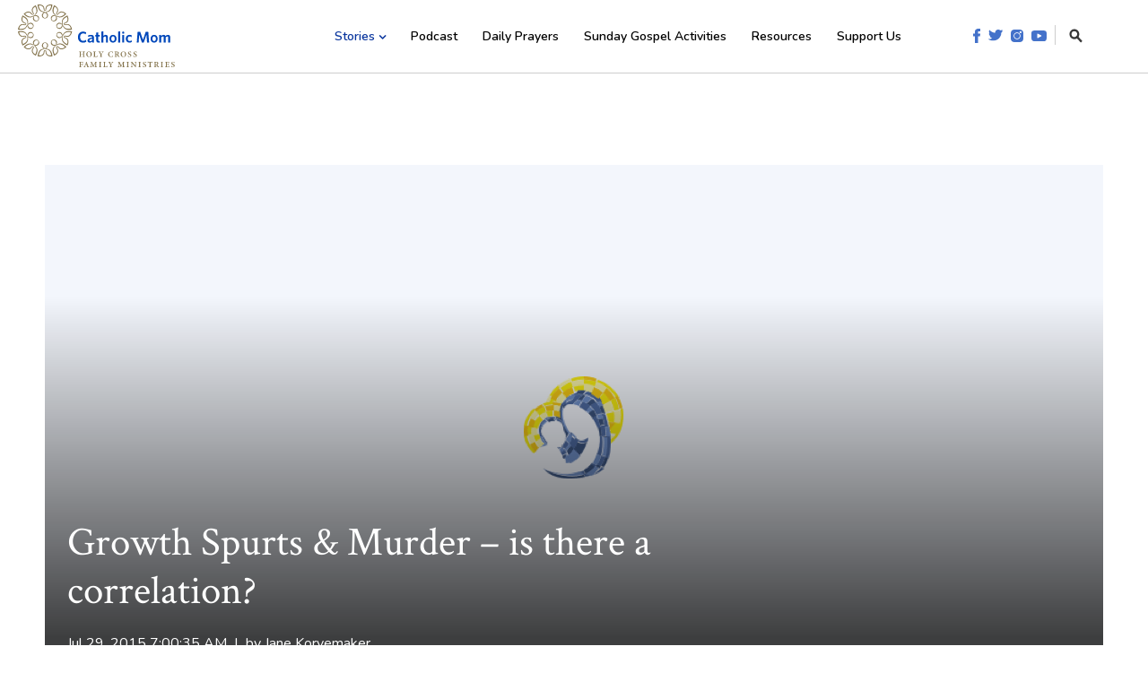

--- FILE ---
content_type: text/html; charset=utf-8
request_url: https://www.google.com/recaptcha/enterprise/anchor?ar=1&k=6LdGZJsoAAAAAIwMJHRwqiAHA6A_6ZP6bTYpbgSX&co=aHR0cHM6Ly93d3cuY2F0aG9saWNtb20uY29tOjQ0Mw..&hl=en&v=PoyoqOPhxBO7pBk68S4YbpHZ&size=invisible&badge=inline&anchor-ms=20000&execute-ms=30000&cb=hzi8qbhgjz6n
body_size: 48829
content:
<!DOCTYPE HTML><html dir="ltr" lang="en"><head><meta http-equiv="Content-Type" content="text/html; charset=UTF-8">
<meta http-equiv="X-UA-Compatible" content="IE=edge">
<title>reCAPTCHA</title>
<style type="text/css">
/* cyrillic-ext */
@font-face {
  font-family: 'Roboto';
  font-style: normal;
  font-weight: 400;
  font-stretch: 100%;
  src: url(//fonts.gstatic.com/s/roboto/v48/KFO7CnqEu92Fr1ME7kSn66aGLdTylUAMa3GUBHMdazTgWw.woff2) format('woff2');
  unicode-range: U+0460-052F, U+1C80-1C8A, U+20B4, U+2DE0-2DFF, U+A640-A69F, U+FE2E-FE2F;
}
/* cyrillic */
@font-face {
  font-family: 'Roboto';
  font-style: normal;
  font-weight: 400;
  font-stretch: 100%;
  src: url(//fonts.gstatic.com/s/roboto/v48/KFO7CnqEu92Fr1ME7kSn66aGLdTylUAMa3iUBHMdazTgWw.woff2) format('woff2');
  unicode-range: U+0301, U+0400-045F, U+0490-0491, U+04B0-04B1, U+2116;
}
/* greek-ext */
@font-face {
  font-family: 'Roboto';
  font-style: normal;
  font-weight: 400;
  font-stretch: 100%;
  src: url(//fonts.gstatic.com/s/roboto/v48/KFO7CnqEu92Fr1ME7kSn66aGLdTylUAMa3CUBHMdazTgWw.woff2) format('woff2');
  unicode-range: U+1F00-1FFF;
}
/* greek */
@font-face {
  font-family: 'Roboto';
  font-style: normal;
  font-weight: 400;
  font-stretch: 100%;
  src: url(//fonts.gstatic.com/s/roboto/v48/KFO7CnqEu92Fr1ME7kSn66aGLdTylUAMa3-UBHMdazTgWw.woff2) format('woff2');
  unicode-range: U+0370-0377, U+037A-037F, U+0384-038A, U+038C, U+038E-03A1, U+03A3-03FF;
}
/* math */
@font-face {
  font-family: 'Roboto';
  font-style: normal;
  font-weight: 400;
  font-stretch: 100%;
  src: url(//fonts.gstatic.com/s/roboto/v48/KFO7CnqEu92Fr1ME7kSn66aGLdTylUAMawCUBHMdazTgWw.woff2) format('woff2');
  unicode-range: U+0302-0303, U+0305, U+0307-0308, U+0310, U+0312, U+0315, U+031A, U+0326-0327, U+032C, U+032F-0330, U+0332-0333, U+0338, U+033A, U+0346, U+034D, U+0391-03A1, U+03A3-03A9, U+03B1-03C9, U+03D1, U+03D5-03D6, U+03F0-03F1, U+03F4-03F5, U+2016-2017, U+2034-2038, U+203C, U+2040, U+2043, U+2047, U+2050, U+2057, U+205F, U+2070-2071, U+2074-208E, U+2090-209C, U+20D0-20DC, U+20E1, U+20E5-20EF, U+2100-2112, U+2114-2115, U+2117-2121, U+2123-214F, U+2190, U+2192, U+2194-21AE, U+21B0-21E5, U+21F1-21F2, U+21F4-2211, U+2213-2214, U+2216-22FF, U+2308-230B, U+2310, U+2319, U+231C-2321, U+2336-237A, U+237C, U+2395, U+239B-23B7, U+23D0, U+23DC-23E1, U+2474-2475, U+25AF, U+25B3, U+25B7, U+25BD, U+25C1, U+25CA, U+25CC, U+25FB, U+266D-266F, U+27C0-27FF, U+2900-2AFF, U+2B0E-2B11, U+2B30-2B4C, U+2BFE, U+3030, U+FF5B, U+FF5D, U+1D400-1D7FF, U+1EE00-1EEFF;
}
/* symbols */
@font-face {
  font-family: 'Roboto';
  font-style: normal;
  font-weight: 400;
  font-stretch: 100%;
  src: url(//fonts.gstatic.com/s/roboto/v48/KFO7CnqEu92Fr1ME7kSn66aGLdTylUAMaxKUBHMdazTgWw.woff2) format('woff2');
  unicode-range: U+0001-000C, U+000E-001F, U+007F-009F, U+20DD-20E0, U+20E2-20E4, U+2150-218F, U+2190, U+2192, U+2194-2199, U+21AF, U+21E6-21F0, U+21F3, U+2218-2219, U+2299, U+22C4-22C6, U+2300-243F, U+2440-244A, U+2460-24FF, U+25A0-27BF, U+2800-28FF, U+2921-2922, U+2981, U+29BF, U+29EB, U+2B00-2BFF, U+4DC0-4DFF, U+FFF9-FFFB, U+10140-1018E, U+10190-1019C, U+101A0, U+101D0-101FD, U+102E0-102FB, U+10E60-10E7E, U+1D2C0-1D2D3, U+1D2E0-1D37F, U+1F000-1F0FF, U+1F100-1F1AD, U+1F1E6-1F1FF, U+1F30D-1F30F, U+1F315, U+1F31C, U+1F31E, U+1F320-1F32C, U+1F336, U+1F378, U+1F37D, U+1F382, U+1F393-1F39F, U+1F3A7-1F3A8, U+1F3AC-1F3AF, U+1F3C2, U+1F3C4-1F3C6, U+1F3CA-1F3CE, U+1F3D4-1F3E0, U+1F3ED, U+1F3F1-1F3F3, U+1F3F5-1F3F7, U+1F408, U+1F415, U+1F41F, U+1F426, U+1F43F, U+1F441-1F442, U+1F444, U+1F446-1F449, U+1F44C-1F44E, U+1F453, U+1F46A, U+1F47D, U+1F4A3, U+1F4B0, U+1F4B3, U+1F4B9, U+1F4BB, U+1F4BF, U+1F4C8-1F4CB, U+1F4D6, U+1F4DA, U+1F4DF, U+1F4E3-1F4E6, U+1F4EA-1F4ED, U+1F4F7, U+1F4F9-1F4FB, U+1F4FD-1F4FE, U+1F503, U+1F507-1F50B, U+1F50D, U+1F512-1F513, U+1F53E-1F54A, U+1F54F-1F5FA, U+1F610, U+1F650-1F67F, U+1F687, U+1F68D, U+1F691, U+1F694, U+1F698, U+1F6AD, U+1F6B2, U+1F6B9-1F6BA, U+1F6BC, U+1F6C6-1F6CF, U+1F6D3-1F6D7, U+1F6E0-1F6EA, U+1F6F0-1F6F3, U+1F6F7-1F6FC, U+1F700-1F7FF, U+1F800-1F80B, U+1F810-1F847, U+1F850-1F859, U+1F860-1F887, U+1F890-1F8AD, U+1F8B0-1F8BB, U+1F8C0-1F8C1, U+1F900-1F90B, U+1F93B, U+1F946, U+1F984, U+1F996, U+1F9E9, U+1FA00-1FA6F, U+1FA70-1FA7C, U+1FA80-1FA89, U+1FA8F-1FAC6, U+1FACE-1FADC, U+1FADF-1FAE9, U+1FAF0-1FAF8, U+1FB00-1FBFF;
}
/* vietnamese */
@font-face {
  font-family: 'Roboto';
  font-style: normal;
  font-weight: 400;
  font-stretch: 100%;
  src: url(//fonts.gstatic.com/s/roboto/v48/KFO7CnqEu92Fr1ME7kSn66aGLdTylUAMa3OUBHMdazTgWw.woff2) format('woff2');
  unicode-range: U+0102-0103, U+0110-0111, U+0128-0129, U+0168-0169, U+01A0-01A1, U+01AF-01B0, U+0300-0301, U+0303-0304, U+0308-0309, U+0323, U+0329, U+1EA0-1EF9, U+20AB;
}
/* latin-ext */
@font-face {
  font-family: 'Roboto';
  font-style: normal;
  font-weight: 400;
  font-stretch: 100%;
  src: url(//fonts.gstatic.com/s/roboto/v48/KFO7CnqEu92Fr1ME7kSn66aGLdTylUAMa3KUBHMdazTgWw.woff2) format('woff2');
  unicode-range: U+0100-02BA, U+02BD-02C5, U+02C7-02CC, U+02CE-02D7, U+02DD-02FF, U+0304, U+0308, U+0329, U+1D00-1DBF, U+1E00-1E9F, U+1EF2-1EFF, U+2020, U+20A0-20AB, U+20AD-20C0, U+2113, U+2C60-2C7F, U+A720-A7FF;
}
/* latin */
@font-face {
  font-family: 'Roboto';
  font-style: normal;
  font-weight: 400;
  font-stretch: 100%;
  src: url(//fonts.gstatic.com/s/roboto/v48/KFO7CnqEu92Fr1ME7kSn66aGLdTylUAMa3yUBHMdazQ.woff2) format('woff2');
  unicode-range: U+0000-00FF, U+0131, U+0152-0153, U+02BB-02BC, U+02C6, U+02DA, U+02DC, U+0304, U+0308, U+0329, U+2000-206F, U+20AC, U+2122, U+2191, U+2193, U+2212, U+2215, U+FEFF, U+FFFD;
}
/* cyrillic-ext */
@font-face {
  font-family: 'Roboto';
  font-style: normal;
  font-weight: 500;
  font-stretch: 100%;
  src: url(//fonts.gstatic.com/s/roboto/v48/KFO7CnqEu92Fr1ME7kSn66aGLdTylUAMa3GUBHMdazTgWw.woff2) format('woff2');
  unicode-range: U+0460-052F, U+1C80-1C8A, U+20B4, U+2DE0-2DFF, U+A640-A69F, U+FE2E-FE2F;
}
/* cyrillic */
@font-face {
  font-family: 'Roboto';
  font-style: normal;
  font-weight: 500;
  font-stretch: 100%;
  src: url(//fonts.gstatic.com/s/roboto/v48/KFO7CnqEu92Fr1ME7kSn66aGLdTylUAMa3iUBHMdazTgWw.woff2) format('woff2');
  unicode-range: U+0301, U+0400-045F, U+0490-0491, U+04B0-04B1, U+2116;
}
/* greek-ext */
@font-face {
  font-family: 'Roboto';
  font-style: normal;
  font-weight: 500;
  font-stretch: 100%;
  src: url(//fonts.gstatic.com/s/roboto/v48/KFO7CnqEu92Fr1ME7kSn66aGLdTylUAMa3CUBHMdazTgWw.woff2) format('woff2');
  unicode-range: U+1F00-1FFF;
}
/* greek */
@font-face {
  font-family: 'Roboto';
  font-style: normal;
  font-weight: 500;
  font-stretch: 100%;
  src: url(//fonts.gstatic.com/s/roboto/v48/KFO7CnqEu92Fr1ME7kSn66aGLdTylUAMa3-UBHMdazTgWw.woff2) format('woff2');
  unicode-range: U+0370-0377, U+037A-037F, U+0384-038A, U+038C, U+038E-03A1, U+03A3-03FF;
}
/* math */
@font-face {
  font-family: 'Roboto';
  font-style: normal;
  font-weight: 500;
  font-stretch: 100%;
  src: url(//fonts.gstatic.com/s/roboto/v48/KFO7CnqEu92Fr1ME7kSn66aGLdTylUAMawCUBHMdazTgWw.woff2) format('woff2');
  unicode-range: U+0302-0303, U+0305, U+0307-0308, U+0310, U+0312, U+0315, U+031A, U+0326-0327, U+032C, U+032F-0330, U+0332-0333, U+0338, U+033A, U+0346, U+034D, U+0391-03A1, U+03A3-03A9, U+03B1-03C9, U+03D1, U+03D5-03D6, U+03F0-03F1, U+03F4-03F5, U+2016-2017, U+2034-2038, U+203C, U+2040, U+2043, U+2047, U+2050, U+2057, U+205F, U+2070-2071, U+2074-208E, U+2090-209C, U+20D0-20DC, U+20E1, U+20E5-20EF, U+2100-2112, U+2114-2115, U+2117-2121, U+2123-214F, U+2190, U+2192, U+2194-21AE, U+21B0-21E5, U+21F1-21F2, U+21F4-2211, U+2213-2214, U+2216-22FF, U+2308-230B, U+2310, U+2319, U+231C-2321, U+2336-237A, U+237C, U+2395, U+239B-23B7, U+23D0, U+23DC-23E1, U+2474-2475, U+25AF, U+25B3, U+25B7, U+25BD, U+25C1, U+25CA, U+25CC, U+25FB, U+266D-266F, U+27C0-27FF, U+2900-2AFF, U+2B0E-2B11, U+2B30-2B4C, U+2BFE, U+3030, U+FF5B, U+FF5D, U+1D400-1D7FF, U+1EE00-1EEFF;
}
/* symbols */
@font-face {
  font-family: 'Roboto';
  font-style: normal;
  font-weight: 500;
  font-stretch: 100%;
  src: url(//fonts.gstatic.com/s/roboto/v48/KFO7CnqEu92Fr1ME7kSn66aGLdTylUAMaxKUBHMdazTgWw.woff2) format('woff2');
  unicode-range: U+0001-000C, U+000E-001F, U+007F-009F, U+20DD-20E0, U+20E2-20E4, U+2150-218F, U+2190, U+2192, U+2194-2199, U+21AF, U+21E6-21F0, U+21F3, U+2218-2219, U+2299, U+22C4-22C6, U+2300-243F, U+2440-244A, U+2460-24FF, U+25A0-27BF, U+2800-28FF, U+2921-2922, U+2981, U+29BF, U+29EB, U+2B00-2BFF, U+4DC0-4DFF, U+FFF9-FFFB, U+10140-1018E, U+10190-1019C, U+101A0, U+101D0-101FD, U+102E0-102FB, U+10E60-10E7E, U+1D2C0-1D2D3, U+1D2E0-1D37F, U+1F000-1F0FF, U+1F100-1F1AD, U+1F1E6-1F1FF, U+1F30D-1F30F, U+1F315, U+1F31C, U+1F31E, U+1F320-1F32C, U+1F336, U+1F378, U+1F37D, U+1F382, U+1F393-1F39F, U+1F3A7-1F3A8, U+1F3AC-1F3AF, U+1F3C2, U+1F3C4-1F3C6, U+1F3CA-1F3CE, U+1F3D4-1F3E0, U+1F3ED, U+1F3F1-1F3F3, U+1F3F5-1F3F7, U+1F408, U+1F415, U+1F41F, U+1F426, U+1F43F, U+1F441-1F442, U+1F444, U+1F446-1F449, U+1F44C-1F44E, U+1F453, U+1F46A, U+1F47D, U+1F4A3, U+1F4B0, U+1F4B3, U+1F4B9, U+1F4BB, U+1F4BF, U+1F4C8-1F4CB, U+1F4D6, U+1F4DA, U+1F4DF, U+1F4E3-1F4E6, U+1F4EA-1F4ED, U+1F4F7, U+1F4F9-1F4FB, U+1F4FD-1F4FE, U+1F503, U+1F507-1F50B, U+1F50D, U+1F512-1F513, U+1F53E-1F54A, U+1F54F-1F5FA, U+1F610, U+1F650-1F67F, U+1F687, U+1F68D, U+1F691, U+1F694, U+1F698, U+1F6AD, U+1F6B2, U+1F6B9-1F6BA, U+1F6BC, U+1F6C6-1F6CF, U+1F6D3-1F6D7, U+1F6E0-1F6EA, U+1F6F0-1F6F3, U+1F6F7-1F6FC, U+1F700-1F7FF, U+1F800-1F80B, U+1F810-1F847, U+1F850-1F859, U+1F860-1F887, U+1F890-1F8AD, U+1F8B0-1F8BB, U+1F8C0-1F8C1, U+1F900-1F90B, U+1F93B, U+1F946, U+1F984, U+1F996, U+1F9E9, U+1FA00-1FA6F, U+1FA70-1FA7C, U+1FA80-1FA89, U+1FA8F-1FAC6, U+1FACE-1FADC, U+1FADF-1FAE9, U+1FAF0-1FAF8, U+1FB00-1FBFF;
}
/* vietnamese */
@font-face {
  font-family: 'Roboto';
  font-style: normal;
  font-weight: 500;
  font-stretch: 100%;
  src: url(//fonts.gstatic.com/s/roboto/v48/KFO7CnqEu92Fr1ME7kSn66aGLdTylUAMa3OUBHMdazTgWw.woff2) format('woff2');
  unicode-range: U+0102-0103, U+0110-0111, U+0128-0129, U+0168-0169, U+01A0-01A1, U+01AF-01B0, U+0300-0301, U+0303-0304, U+0308-0309, U+0323, U+0329, U+1EA0-1EF9, U+20AB;
}
/* latin-ext */
@font-face {
  font-family: 'Roboto';
  font-style: normal;
  font-weight: 500;
  font-stretch: 100%;
  src: url(//fonts.gstatic.com/s/roboto/v48/KFO7CnqEu92Fr1ME7kSn66aGLdTylUAMa3KUBHMdazTgWw.woff2) format('woff2');
  unicode-range: U+0100-02BA, U+02BD-02C5, U+02C7-02CC, U+02CE-02D7, U+02DD-02FF, U+0304, U+0308, U+0329, U+1D00-1DBF, U+1E00-1E9F, U+1EF2-1EFF, U+2020, U+20A0-20AB, U+20AD-20C0, U+2113, U+2C60-2C7F, U+A720-A7FF;
}
/* latin */
@font-face {
  font-family: 'Roboto';
  font-style: normal;
  font-weight: 500;
  font-stretch: 100%;
  src: url(//fonts.gstatic.com/s/roboto/v48/KFO7CnqEu92Fr1ME7kSn66aGLdTylUAMa3yUBHMdazQ.woff2) format('woff2');
  unicode-range: U+0000-00FF, U+0131, U+0152-0153, U+02BB-02BC, U+02C6, U+02DA, U+02DC, U+0304, U+0308, U+0329, U+2000-206F, U+20AC, U+2122, U+2191, U+2193, U+2212, U+2215, U+FEFF, U+FFFD;
}
/* cyrillic-ext */
@font-face {
  font-family: 'Roboto';
  font-style: normal;
  font-weight: 900;
  font-stretch: 100%;
  src: url(//fonts.gstatic.com/s/roboto/v48/KFO7CnqEu92Fr1ME7kSn66aGLdTylUAMa3GUBHMdazTgWw.woff2) format('woff2');
  unicode-range: U+0460-052F, U+1C80-1C8A, U+20B4, U+2DE0-2DFF, U+A640-A69F, U+FE2E-FE2F;
}
/* cyrillic */
@font-face {
  font-family: 'Roboto';
  font-style: normal;
  font-weight: 900;
  font-stretch: 100%;
  src: url(//fonts.gstatic.com/s/roboto/v48/KFO7CnqEu92Fr1ME7kSn66aGLdTylUAMa3iUBHMdazTgWw.woff2) format('woff2');
  unicode-range: U+0301, U+0400-045F, U+0490-0491, U+04B0-04B1, U+2116;
}
/* greek-ext */
@font-face {
  font-family: 'Roboto';
  font-style: normal;
  font-weight: 900;
  font-stretch: 100%;
  src: url(//fonts.gstatic.com/s/roboto/v48/KFO7CnqEu92Fr1ME7kSn66aGLdTylUAMa3CUBHMdazTgWw.woff2) format('woff2');
  unicode-range: U+1F00-1FFF;
}
/* greek */
@font-face {
  font-family: 'Roboto';
  font-style: normal;
  font-weight: 900;
  font-stretch: 100%;
  src: url(//fonts.gstatic.com/s/roboto/v48/KFO7CnqEu92Fr1ME7kSn66aGLdTylUAMa3-UBHMdazTgWw.woff2) format('woff2');
  unicode-range: U+0370-0377, U+037A-037F, U+0384-038A, U+038C, U+038E-03A1, U+03A3-03FF;
}
/* math */
@font-face {
  font-family: 'Roboto';
  font-style: normal;
  font-weight: 900;
  font-stretch: 100%;
  src: url(//fonts.gstatic.com/s/roboto/v48/KFO7CnqEu92Fr1ME7kSn66aGLdTylUAMawCUBHMdazTgWw.woff2) format('woff2');
  unicode-range: U+0302-0303, U+0305, U+0307-0308, U+0310, U+0312, U+0315, U+031A, U+0326-0327, U+032C, U+032F-0330, U+0332-0333, U+0338, U+033A, U+0346, U+034D, U+0391-03A1, U+03A3-03A9, U+03B1-03C9, U+03D1, U+03D5-03D6, U+03F0-03F1, U+03F4-03F5, U+2016-2017, U+2034-2038, U+203C, U+2040, U+2043, U+2047, U+2050, U+2057, U+205F, U+2070-2071, U+2074-208E, U+2090-209C, U+20D0-20DC, U+20E1, U+20E5-20EF, U+2100-2112, U+2114-2115, U+2117-2121, U+2123-214F, U+2190, U+2192, U+2194-21AE, U+21B0-21E5, U+21F1-21F2, U+21F4-2211, U+2213-2214, U+2216-22FF, U+2308-230B, U+2310, U+2319, U+231C-2321, U+2336-237A, U+237C, U+2395, U+239B-23B7, U+23D0, U+23DC-23E1, U+2474-2475, U+25AF, U+25B3, U+25B7, U+25BD, U+25C1, U+25CA, U+25CC, U+25FB, U+266D-266F, U+27C0-27FF, U+2900-2AFF, U+2B0E-2B11, U+2B30-2B4C, U+2BFE, U+3030, U+FF5B, U+FF5D, U+1D400-1D7FF, U+1EE00-1EEFF;
}
/* symbols */
@font-face {
  font-family: 'Roboto';
  font-style: normal;
  font-weight: 900;
  font-stretch: 100%;
  src: url(//fonts.gstatic.com/s/roboto/v48/KFO7CnqEu92Fr1ME7kSn66aGLdTylUAMaxKUBHMdazTgWw.woff2) format('woff2');
  unicode-range: U+0001-000C, U+000E-001F, U+007F-009F, U+20DD-20E0, U+20E2-20E4, U+2150-218F, U+2190, U+2192, U+2194-2199, U+21AF, U+21E6-21F0, U+21F3, U+2218-2219, U+2299, U+22C4-22C6, U+2300-243F, U+2440-244A, U+2460-24FF, U+25A0-27BF, U+2800-28FF, U+2921-2922, U+2981, U+29BF, U+29EB, U+2B00-2BFF, U+4DC0-4DFF, U+FFF9-FFFB, U+10140-1018E, U+10190-1019C, U+101A0, U+101D0-101FD, U+102E0-102FB, U+10E60-10E7E, U+1D2C0-1D2D3, U+1D2E0-1D37F, U+1F000-1F0FF, U+1F100-1F1AD, U+1F1E6-1F1FF, U+1F30D-1F30F, U+1F315, U+1F31C, U+1F31E, U+1F320-1F32C, U+1F336, U+1F378, U+1F37D, U+1F382, U+1F393-1F39F, U+1F3A7-1F3A8, U+1F3AC-1F3AF, U+1F3C2, U+1F3C4-1F3C6, U+1F3CA-1F3CE, U+1F3D4-1F3E0, U+1F3ED, U+1F3F1-1F3F3, U+1F3F5-1F3F7, U+1F408, U+1F415, U+1F41F, U+1F426, U+1F43F, U+1F441-1F442, U+1F444, U+1F446-1F449, U+1F44C-1F44E, U+1F453, U+1F46A, U+1F47D, U+1F4A3, U+1F4B0, U+1F4B3, U+1F4B9, U+1F4BB, U+1F4BF, U+1F4C8-1F4CB, U+1F4D6, U+1F4DA, U+1F4DF, U+1F4E3-1F4E6, U+1F4EA-1F4ED, U+1F4F7, U+1F4F9-1F4FB, U+1F4FD-1F4FE, U+1F503, U+1F507-1F50B, U+1F50D, U+1F512-1F513, U+1F53E-1F54A, U+1F54F-1F5FA, U+1F610, U+1F650-1F67F, U+1F687, U+1F68D, U+1F691, U+1F694, U+1F698, U+1F6AD, U+1F6B2, U+1F6B9-1F6BA, U+1F6BC, U+1F6C6-1F6CF, U+1F6D3-1F6D7, U+1F6E0-1F6EA, U+1F6F0-1F6F3, U+1F6F7-1F6FC, U+1F700-1F7FF, U+1F800-1F80B, U+1F810-1F847, U+1F850-1F859, U+1F860-1F887, U+1F890-1F8AD, U+1F8B0-1F8BB, U+1F8C0-1F8C1, U+1F900-1F90B, U+1F93B, U+1F946, U+1F984, U+1F996, U+1F9E9, U+1FA00-1FA6F, U+1FA70-1FA7C, U+1FA80-1FA89, U+1FA8F-1FAC6, U+1FACE-1FADC, U+1FADF-1FAE9, U+1FAF0-1FAF8, U+1FB00-1FBFF;
}
/* vietnamese */
@font-face {
  font-family: 'Roboto';
  font-style: normal;
  font-weight: 900;
  font-stretch: 100%;
  src: url(//fonts.gstatic.com/s/roboto/v48/KFO7CnqEu92Fr1ME7kSn66aGLdTylUAMa3OUBHMdazTgWw.woff2) format('woff2');
  unicode-range: U+0102-0103, U+0110-0111, U+0128-0129, U+0168-0169, U+01A0-01A1, U+01AF-01B0, U+0300-0301, U+0303-0304, U+0308-0309, U+0323, U+0329, U+1EA0-1EF9, U+20AB;
}
/* latin-ext */
@font-face {
  font-family: 'Roboto';
  font-style: normal;
  font-weight: 900;
  font-stretch: 100%;
  src: url(//fonts.gstatic.com/s/roboto/v48/KFO7CnqEu92Fr1ME7kSn66aGLdTylUAMa3KUBHMdazTgWw.woff2) format('woff2');
  unicode-range: U+0100-02BA, U+02BD-02C5, U+02C7-02CC, U+02CE-02D7, U+02DD-02FF, U+0304, U+0308, U+0329, U+1D00-1DBF, U+1E00-1E9F, U+1EF2-1EFF, U+2020, U+20A0-20AB, U+20AD-20C0, U+2113, U+2C60-2C7F, U+A720-A7FF;
}
/* latin */
@font-face {
  font-family: 'Roboto';
  font-style: normal;
  font-weight: 900;
  font-stretch: 100%;
  src: url(//fonts.gstatic.com/s/roboto/v48/KFO7CnqEu92Fr1ME7kSn66aGLdTylUAMa3yUBHMdazQ.woff2) format('woff2');
  unicode-range: U+0000-00FF, U+0131, U+0152-0153, U+02BB-02BC, U+02C6, U+02DA, U+02DC, U+0304, U+0308, U+0329, U+2000-206F, U+20AC, U+2122, U+2191, U+2193, U+2212, U+2215, U+FEFF, U+FFFD;
}

</style>
<link rel="stylesheet" type="text/css" href="https://www.gstatic.com/recaptcha/releases/PoyoqOPhxBO7pBk68S4YbpHZ/styles__ltr.css">
<script nonce="oudhd4lNkIpatMGEhMwUCg" type="text/javascript">window['__recaptcha_api'] = 'https://www.google.com/recaptcha/enterprise/';</script>
<script type="text/javascript" src="https://www.gstatic.com/recaptcha/releases/PoyoqOPhxBO7pBk68S4YbpHZ/recaptcha__en.js" nonce="oudhd4lNkIpatMGEhMwUCg">
      
    </script></head>
<body><div id="rc-anchor-alert" class="rc-anchor-alert">This reCAPTCHA is for testing purposes only. Please report to the site admin if you are seeing this.</div>
<input type="hidden" id="recaptcha-token" value="[base64]">
<script type="text/javascript" nonce="oudhd4lNkIpatMGEhMwUCg">
      recaptcha.anchor.Main.init("[\x22ainput\x22,[\x22bgdata\x22,\x22\x22,\[base64]/[base64]/[base64]/KE4oMTI0LHYsdi5HKSxMWihsLHYpKTpOKDEyNCx2LGwpLFYpLHYpLFQpKSxGKDE3MSx2KX0scjc9ZnVuY3Rpb24obCl7cmV0dXJuIGx9LEM9ZnVuY3Rpb24obCxWLHYpe04odixsLFYpLFZbYWtdPTI3OTZ9LG49ZnVuY3Rpb24obCxWKXtWLlg9KChWLlg/[base64]/[base64]/[base64]/[base64]/[base64]/[base64]/[base64]/[base64]/[base64]/[base64]/[base64]\\u003d\x22,\[base64]\x22,\x22NcKUUcK4JcKfwopJwpDCkjgFwrp5w47DlDN+wrzCvl8dwrrDokFAFsOfwrpQw6HDnmvCnF8fwpjCmcO/[base64]/[base64]/YF0GUcK2woDDmsOyw5k6OCU9wqpCXE3CgD7DusOYw5vCh8KzW8KHdhPDlFM9woorw6Z0wpvCgx3DqMOhbzrDnVzDrsKbwqHDuhbDgH/CtsO4wppuKADCk1cswrh4w5tkw5V4AMONATBuw6HCjMKtw4nCrSzCqDzCoGnCtVrCpRRfScOWDXlmOcKMwoDDnzM1w5HCjhbDpcKrAsKlIWHDh8Kow6zCnQ/[base64]/RMKlwqLCmcKAwojCuMOVQlLClsOWSVvDoBN4Y0RAwqdvwro/w6/ChcO9wq/[base64]/Ct8KmwqHDjk7CosKscsKGw63CsMKSVMKXEsOlQzrDl8KJZ0zDhcKhT8OTQnTCqcOReMO7w5F/G8K6w4/Cn0VDw6YRSA0wwqbDpVjDlcOiwp3Dv8K1Fh1pw5/[base64]/PMK5WsKXTMKiFGUkwpvDvsKRJR/Do1LDqsKcHXRSbnA8MADCj8O5N8KYwoRYPMOkw7BaMSHCtwnCji3Ch1zCmcKxWjHDm8KZBsKnw7t5dsO1LgDChsKNNzkgBMKsJjd1w4RwesK/WirDnsOkwoDCiD9wWcKWRRozwrwew4DCi8OAEsKLXsOSw5ZdwpLDgMOFw7rDumIABsO2wrhcwo7DpEUzw77DlDnClMK4wo4hw43DugjDt2dQw5hoVsKcw7DCi1TDncKqwqjCq8Oaw7QPLsObwognDcK0UcKse8Krwo/DtTBKw5BUbGd2VH85R27Dm8K7N1vDn8O8X8Kww6TCihzDjcKXSRAlH8K8QTwPTsOHMWrDuQAGNcKew7TCtcK5GA/DtWnDnMO8wo7Cj8KHeMK0wozChhzCpcK5w4FpwpsmPRfDnD83wpZXwrNoCm5+wp7CkcKDKsOof3zDoWUswq3DvMOHw7HDgk1qw7jDv8K7cMKodCxlYjHDsVknR8KWwo/[base64]/[base64]/LBEGw4gUw73Cg8K6dwfCuMOPRsOLZsKebcOvd8KJN8OPw4zDiQVfw4lKecOzE8Olw6FCw7F/csOhTMO+e8OxN8Kbw6A8E1rCuEHDqMOVwqfDsMOIeMKmw6LDsMKsw7RhAcKXB8ONw415wpZfw4JgwqhWwpDDqMOLw7fDq2lERMK/O8Kpw6N2wqzCqcOkwo5BWSdZw6nDp0R4MgXCjEc5E8KIw4ZlwpLChBJMwqHDv3fDpsORwpTDkcOKw53Co8K9woFKQMKFFwfCt8OCN8KcV8KpwpgPw6/DpFArw7XDh19bwpzDgmtyIxfDkmnDtcKXwo/DqsOpw4JlHytaw7/CjsOgf8KFw6UZwrHCqMO2wqTDlsKtPsOQw5jCuH8mw78IViEFw4QVBsOxABYOw7YtwpnDrVUvw5nDmsKvESV9Ul7DtwPCr8O/w6/ClMKFwqZDJEhsw5fCoyPCgcKqBDl0wq/[base64]/[base64]/ChAXCtcOew57Du8O+wocDJcK5w5ZHL8OywpDDssKywp1NYsK1wpZLwoDCmD7ClMKYwp1KX8KEJH1YwqDCgcKiIcKyYUBIf8Ogw41ecMK/[base64]/DghHCksKpN8OpIcKaw5MRwrrCvjY9FcOMw4FKwp5OwogCw75Ww4cCwo3DksKoWXDDrXhWcA/CjnrCtxoHeyULwq0swqzDvMOWwqtodsOoM0VQG8OUMMKeC8Knw4BAwpNMXcKZJU8rwrHChsOGwqfDkB14eVvCuTJ5DMKHSXXCv2rDqnrCm8KzZ8Ofw5LCgsOSRcOudF7CqsOpwrt1w6YnRsO4wonDhCTCrMKrTB9Jw4oxw6/CiDrDnjnCugktwpZmEy3Cq8OGwqrDisKNEsOBw7zCuH3DkBF9fB/Crx0qd2pWwpzCucO0AsK4w7okw5vCmT3CiMKOBEjCm8KUwpfCumQnw5ZfwoPCkHfDksOhwpUGwoQGEBrDkgPCk8KBw48uw4fDhMKMworCisKtMCoAwrrDrRpUBGfCl8KzE8ObHcKuwrxQVcK7PcOPw7sKMFtSEBtlworDh1fCgFAaIMOUblTDq8KGEk/CrsOlacOvw4xhWELChUpLdzjDoDBkwpZ4wp/DikA3w6ABD8KaSVYSG8OCw4sKwoJBVBFXHcOxw5Uta8K9Z8OTcMO2eSvClcOjw61xw5/DkcOYwrLDkMOQVjvDisK2LcO4JcKPGmbChCzDq8K4w4LCs8Oow6VDwqPDu8O9w6DCvMOjAH9mDsOqwrBEw43DnV17YTnDqEwKasOnw4fDssO9w500WMKGAcOdcsKBw4PCowV+NMOfw4vDgnjDncOJSDkuwr/DnBMvE8OkUUDCsMKNw44cwoxHwrHDnhFrw4zDtcO0w7bDlnhxwoHCkMOfHztzwobCpMOKQ8KawpIJTWVRw6QGwqPDvl4Cwq/CpCNMeTvCqAjChivDmMKyB8OuwoATeTzCqQfDmSnCvTXDtnYTwqxtwoBFw4zCjyfDnzLCtsOmP0nCjG7DhMKHIMKaHQt/[base64]/Fg/[base64]/Dr2dIw5IBSMO0w6TDjcOfdigYwpPCnMK6d8ONURtlw4R3TsOHw4p5AMKwGsO+wpIpw7XCtEcXCcK1GsKEaXXDoMOxBsO0w6zCtlQiMlpsOW0LLg0Ow6TDtXcgW8KUw4PDr8KMwpDDjsOsOsK/wqPCtMOdwoPDgCpDKsKlLSzClsOiw4Ywwr/DisOGHcObfAvDhFLCunpFwr7CgcK/w6EWPSsDFMO7GmrCjcO9wqDDhFpoXMOJSQfDqnNBw6rCgcKZaAbDonFcwpDCswXCmxlqIEHCkD8GMTogFMKnw4DDmBTDtcKeV2Vbw7lZworDpG4+IMKrAC7DghYaw6/[base64]/DvjzCpVzDv8Oowqt0wqTCiMOtD2xoc8Odw4bDjk/CiiHCkEHDrMKwIyodAlMfH2hEw5tSwptZwrvDmMKTwolNwoHDpmzCoyTDuzoyWMKRHhkMDsKCEMOuwq/[base64]/CihAGPMOka8K2MWUBdEgVw7BcwqnClsKaTRctDcK1wqjDg8OiCsOqwp7DjMKhMWjDp29yw6oKIVYxw7Z0w7rCvMK4D8KbDz5yV8OAwqMrZEJ3fmzDkMOfw4wew5TCkwnDgQ9GKXdlwp13wpXDqsK6wqUIwonCvTbCpMOkJMOPwqzDi8OUcD/DvCPDjsOBwp4MXC03w4w6wqBbw5PCt1nDsQkPKsObew5fwqrCuR3CtcOFDMKtLMOZG8KMw5XCpsK2w5hLECtfw7bDqMOIw4fDtMK/w6YMTcKME8O9w7VjwpnCgCHDosK/w6/Ck3bDln9BDQjDrMOIw7g3w63Cmm7CgMOxdsKOGcKWw7zDrcOFw7BDwoHCmhrCpcKqw5rChnfDhsOWcsOjCcOOWhXCpMKwecKyP0xVwo5awr/DsE/[base64]/[base64]/CuFPDqsOXw598fSZLwpbDu0rCmcOAw5QnwoDDu8KTwpvDqGFdc0bChsKNJMKmwqXCqMKtwosJw4jCjcKeFnHDksKPWBvCv8K9TiHCoS/CqMO0URbCuR7DqcKuw5MmJMOxSMOeNMKCC0fDpMKQVMK9R8OzGMOgw6/DpsKjXxN6w4XCkcOhU0jCqsOAKsKkPMOVwrllwoBDL8Ktw5LDjcOAOsOxOw/Cm0fCn8KywrFQwqECw5Zww7LCl17Dt23CrjjCsxLDqsO4fcOsworCqMOCwojDnMOXw5DDkk8ZLMOYWHLDtBgWw5TCtm95w4JkG3TDvRfCu2TDt8Kec8KdFMKfWMOLaB1FBlgdwo9QEsKww47ConcOw5QFw4zDncKKQcKaw4FRwq/DkQrChBI3EAzDqWnCrD4Zw7w5wrVsbjjCsMOaw5jDk8Kkw41Rw57Dg8O8w5wawo86RcOTKcOcM8O5csOAw5vDu8KVw6vDocOOKnojcyNcwoDDhMKSJ2zCuF9jJsOaNcOAw7zCrMKGMMO+csKMwqXDuMOxwqrDl8OzBSoPw6ZKwpVDN8OTA8OpY8OQw6NwNcKzMmjCqk/DgMKOwpomfVzCrBTDkcK4QcKZXcOAEcO3w5UHJ8KvVxwRaQ/DqEjDssKAw4F+NUTDrgRySgpbUR05BcOjw6DCl8OKUMONbVtuM2HCkMKwW8O1XMOfwqAXcsKvwpo4CMO9woMIFFgWKixZfHopW8OMBVbCsXHClggew5JMwp7CkcKsT2cbw6FpfsKbwo/Ci8K+w5XCgsOMw7bDncOVB8OywqJqwqTCqE7DnMKObcOXRsK0eyjDomBRw5UTbsOCwoHDq21lw7grSsKQUijDvcK1w5FuwqzCgnFbw6fCulxdw4/DrzsrwrE8w6M8OWzClcK9ecOEw6YVwobDrsKMw7nCnGvDpcK5SsKpw67CjsK+VcO9wrXCl0/Cm8O4KmfCv01bdMKgwrrCu8KecApBw4Udwpp3FCd8XsO0w4bCvsOewqrDqnbCtsOaw5JWDjfCosKvZ8K/woLCkggswrvDjcOSw5s0IsOLw59UfsKjKCfCu8OEJx/DjWzDjSzDug7DocOtw6obwrvDjUJOAWF7w57DnBHClFRZZnBFXcOdcsKRYWjCnsOaPWsOUDfDlRHDqMOCwrkywpzCi8Omwr4Vwr9qw7zCtwjCrcKJCUfDnVTClmoawo/DrMKBw78nfcKvw4/Dg3Eiw77DvMKuwqcLw6XChk5HC8OPawjDlMKJOsOzw5tjw7duQ1fDhcOZfjnCqjxqwqIDEMOyw6PDv37ClMKHwoEJw6TCqjhpwoYBw4LCpDPDkG/CusKkwr7CtnzDiMKxwq/DssOawqYowrLDoQ0XDEcMwrwVcsOkOcOkb8ONwpUmSC/[base64]/L2ECwpHCoGAHBxbCssO1SMKvwpZEw6/CiMOrbsKCwpDDvcKLaQDDl8KXPcOxw7jDty9owr9pwozDtsKDO00Fwq7CviMkw4XCmmzCg1h6eFTChcKkw4jCnQ9dw67DtMKfB31lw4nCtjcjwrLCrnYFw7/[base64]/CmznDtBDDvcKAwojCon4VCVFkcjEdIMK4fcK4w5nCr3nDg24Lw4LCnEVtFmPDtTjDucOkwq7CpkgfWcOhwrU/w5ptwqzDuMKJw7kAGMOaLTFlwpxgw5vDkcKZdzdzGg81w75zwpwtwr3CnUPChcKqwqwZf8KHwo3ClhLCsBnDrsOXZRLDu0J+JxLCgcK+fTd8Qj/[base64]/w5DDpgINAQ7DnTwsw6Rdw53DqMKGasKiFMK1E8Oaw7LDscOxwpN/w5Unw5rDiE3CkTM5dkdlw68Nw7/Cughfdm0+WA1PwocWcVV9DMODwo3CoS3CviFWH8Oyw64nw7w0wpnCucK2wq8IE0/[base64]/[base64]/CkX95wpkiw7JRH8KlGF3CjcOGasOUw6gJdsO/[base64]/DpQ4Zb287wqnDghoVwrHDmH8OZmQaEcObWXRcw6XCsHnCg8KiecO5w6vCrmNqwohJeHsDSiTCg8OAw7tZwpbDocKbJhFpVcKETy7CiXLDvcKtblt2MEHCmsO6NVgoTDcAwqAtw5/[base64]/[base64]/[base64]/[base64]/dMKhVQHCsAd5w7NowrPCvhw9FsOaEgMqwr0tUcKaw4PDtn7DjVnDjD7CmsKRwrrDr8KYV8O1bVgkw7BJYEBDZMO6bHvCp8KeBMKPw7UGPwnDtiUpa1jDmMOIw4J+TMKfZXJLw6MMwqgNwqBEw5fCvVLDpsKFCRIOacOxXMOYYcKDNG5yw7/Dl1BQwow4RjbDjMOswpEWBnh1w7x7w5/CssOwCcKyLhcnY3/ClcK4S8ObbsOQQEY0BFLDicKVU8Krw7TDki7Djn1FJGzDtD5OU1gUwpLDlRvClELDj1/Ct8K/w4jDrMO1RcOlK8Ksw5VPHkodZMOcw4/CicKMYsOFdVxWIMO+w59nw4jCsXtQw5zCqMOowpR1w6hmw6fCnHXDhGzCpR/[base64]/DicOtw6JHczRfw4NTw77CvTF5w6HDn1M6fiDDt8KgLTkZw4dVwqMhw7TCgghmw7PDu8KPHiEXNTVew6UiwpfCoSMpRcOQfTsPw43Dp8OUGcO3JXrDgcO/[base64]/[base64]/DrnjChMOoe8OdGMOzw7/DocOkJ8OPw5NZC8OrSnvCricVw5ckWcOER8KpdkE8w6YRPsKxPGDDqMKhAQvDk8KLAcO7SULCo1huNgzCsyPDu11oL8OWf0tnw7PDiBDCvcOLwoMYwrhFwr/Dm8Oyw6RyaSzDhMOmwrfDkUvDgsKrRcKtw53Du33Dg23Dv8Osw7XDsxhqNcKjOSnCjULDr8Kzw7jCtxM0VRLCkEnDnMOZCcKow4DDlyLChFLCpQdNw77ChMKtEE7DmTk2QSjDg8OATsKPIE/[base64]/w5fDty8vw47DvWMVwpk1wrLDtsKkwrXCr8K2w53Dqn1Gwr3ChB8DKybCqcKKw5gxHF9WFmrCiVzCn21kwoN1wp/DkHEFwpbCtS/[base64]/w4vDlzDDnDHDvn/Dv0zCnE3Cr0oAQT4Swpd/[base64]/w6NOwrPDssKOdcOsw5LDhyDDgMOfPMK/[base64]/ChXN0w6xhw6bDgyZnNsOlQB3DvsKMwoZ/Ri5zb8KzwrELw5TCqsO0wrciwrzDgCs1wrdXBsOwHsOcwqtAwrjDkcOGw5vDjix6ehbDhEMuKMKTw73Cvjl4DMK/H8KqwrDDnFZcEFjDk8KrJnnCsTY6csOKw4/DvcODdU/Dnj7ChMKmGMKuBXzDt8OUKMO+wpnDphFtwrDCocKaQcK/[base64]/ClnEHwpA1w7DDl0ZOesOKXsKzNwbCpcO1wojCj1Qvwo7CjcK3J8O1d8KoQHcswq/DgcKQEcKWw6kFwptgwrTDiw7Du398aAIQecOVw64iNsODw7bCqsKLw6klFBRIwrPDmz3Co8KQe3FuLUzCvBLDrQ40YlNuw7bDuGsAX8KNQsK6ARvCg8Oyw77Dij/DjcOuBmDDhcKkwpJEw7EhYT8NayjDscO9JMOdc0V2EcOzwrtwwpHDuAzDvFghwonCjsOSA8OPNVPDphRYw4Z0wrPDm8KrckbCvHp5VMO6wq/DrMKHYsOww6nClnrDrA4MbMKKagFOXsKQUcKxwpEGw7IIwpPCgMKvwqLCmmorw5nCnU9qTcOowrgbBsKiO2I+QMOVwoLDuMOpw5TCmU3CnsKpw5rDiF/Do0rDkx/DiMOqfErDvm/Diw/DvhZqwrNwwrxRwr/DmGA8wqbCuksLw7XDuzTCnmzCmTzDnMKUw5odw4rDh8KlNj7ChlrDkR9EJl/CvcObw6vCnMOAScOew7xiwojDrwYFw6fCvGdtasKiw5fCpsKHR8KDwr4uw5/DicK6WMOGwoPCqjbCscOpE0BZIw17w6DCuzvCjcOtwqYpw73Dl8KpwoPChsOrw7t0NX0cwoILw6FWOCVXWMK8FAvCrkhKCcOtw7lKwrddwonCgFvDrMKaYgLDmcKjwrBOw50GOMOvwp/Cn3BWC8KywrYYZ3XDtFV+w5nCpWDCksKFVsOUEsKUScKdw6M8w5/DpsOMGMOgw5LCl8ORBSEvwp8nwqbDgcOUSsOtw7t8wprDmMKVwrgiQlTCo8KLd8OQKcOzaENsw7pyVkMQwpzDosKPwqBPR8KgDsO0K8K4wr7DuW3CjD9zw7/[base64]/DtGcrFcOyBGDCtwEXwqnDsMOmasKhw4XDg0DClsKSwolmwoJvEsKMw5DCgsOBw6UPw6PDk8KCw77DhBXDoGXCrlHCrsK/w67DuyHCk8OpwqXDmMK7JGQkwrclw654MsOHZR/DmsKDXyrDqcOxNm7CgivDocKxGsOEYVoIwp/[base64]/DlMOMwr9hWsKfw6seOTt1w7QXDMOYCsOIw6onYMK3Ow0AwpXDp8Kgwplzw5DDp8KTAFHCn2bCsU8xOMKMw7sPw7PCq3UYdXg9F3Qswo8oGlheA8OGO0s+GWDChsKdF8KRwrjDvMOtw5PDjCl8NcKUwrLDtxN8EcO/w7F4P1rCoAdCZGkow5XChsO0wq/[base64]/DlMKeQcOyw4sLdsObwqTDpBbDvMKiC8KHw5Mlw5rDhic8ThjCjsKCEUtjQMOMKRN3Mz/DjQbDrcOjw73Dqi8SMw00OTvCicOiQcKqVCs0wo0VNcOHw6tODcOkF8OewpZpMkJWwqnDtcODQiDDlsKYw6V1w4/[base64]/w6fDnMOhw64MCXHCsBdSwrRqCxEmIcKuRkUqKgjCj3dNA0t+ZGZtcGQvHTPDszIlXsKdw6Brw4zCk8OxAMOww5www6FaX3LCisOTwr9KBl/DoQM0wrnDo8KJUMOQw5VmV8OVwpPDhcKxw7vDhzbDh8KNw7x2fwjDu8KucsKGJ8KAfFpvEkBEXDXDucKHwq/Cn0rDisKcwoB0VcONw4FHUcKTbsOHFsObBVDDrx7DtsKwUEPDm8KqOVQYDcKqERdFUMObHyHDgsKWw7IUw4/CosKlwrk+wpgywpLCoFnDq2XCtsKoFcKALwvCosK8CEvCtsKeNMOpwrcnwrlKSXc9w455IiLDnsOiwonDq397w7FAQsKvLsKNKMKewopKIHlbw4bDoMKoK8K/w6TCnMOxW2huScKDwqLDk8OIw7nCgsK1TE3Ct8OQwqzCtm/[base64]/[base64]/BjVTwqpsSQYKBcKGwrvCs8KhIsKEw7vDjgc/wpASw7/CgDnDrMOXwoxRwojDoQnDjhjDkmd9e8OgKl7CuybDqhzCgMOfw6cpw6nCv8OJMyLDtR57w7xHcMOBMk/Dv2gFGGLDncKMAHBkw7g1w415w61SwoBuQsO1AcO4w6g1wrIIM8O0SsO7wr83w6/DmU0CwptLw4/ChMOmw5jDj0w5w4bCusK+BsK6w7TDusOfw4YlFwQ7PsKIEMOhJVA9wqQdUMOywr/Cq0w8KRzDgcK+woN7NMKZQVPDscKNJEd0wqp7w63DpnHCpV9mCRLCqsKAJcKLwroIZiR8Gh1kbMKCw595AMKALcKnTQZ+w5PDtMOYwrBdEjnDrS/CqcO2ahVcHcK7PRrDnGPCu14rVhEUwq3CsMOjwr/DhiHDscOqwpULIMK/w6PDikHCm8KNMsKYw4EERcKgwrDDpkjDhR/ClcK6wqPCgADDtMKNb8O8w4/Cp0UsBMKSwrxncMOsZjRnbcK1wqkwwqAVwr7DjnNUw4XDh1RuNEphfMO0GRA1PmHDkFZ4UBd1GicPbD/[base64]/w4cOwrbDhEd4WMOcwoEkw59VF8OBRMKIwojCgcOgZ2DCmwPCrkHDh8OAFcKqwqcxOwjCiiLCiMO7wpnCmMKPw4nCll7Cl8OXwp/Dr8OowrTCv8OmBcOUZgo4a2DChcOcwpjDqDpsBxl2BsOqGzYDw63DhwzDksOzwpbDicOYwqHDuz/DqVwVw4HCiEXDj2stwrfClMKcccOKw4fDn8OKwpxNwoN4wozCpUsvw6Fkw6VpJMKnwozDo8ONJsKQwq/DkCfCo8KEw4jCncKPainDscOfwp5Hw5ACw456w6gdwqXCsgrCu8Oewp/DscK/w6fDt8O7w4dRw7jDshPDnn8YwrDCunLCssOmO1xyWDTCo1XCvGFRIlVtwp/DhMOWw7rCqcObAMOCXxgMw6Mkw5d0w5zCrsKkw6cMSsOfZXtmacOXw49sw4AlPlhuw7lAC8OTw54/w6PCoMKkw7BowoDDhsOROcO8d8K8HsKgw4DDicOYwrgAaAkzRE0eTcK7w4HDu8KewrPCpcO7w7YawrYPaEkCahbCsyZiwph2E8O0wrrCnCvDmMKqYx/Cl8KvwrrCl8KPPMOaw4XDrsOzw5HCikjChUAlwoHCjMO8w6U9w60cw7rCr8Kww5AgT8KAEMOGRsO6w63Di2BAZhwFw6XChB0zwpDClMO9w4Z+FMOcw5Ndw6PCj8Kawr5KwooZNy5dBcONw4dewqBpZFjDl8ODCRs/w7k0W0jCs8Opw7xQR8KtwpjDuE0/wr1Cw6nCtE3DkCVNw4bDhAEcXF9JLTZ1ecKjwqkXwpg5BMKpwrUOwp8bZyHCgMO7w4FDw5knBcObw5zCg2AXw73CpXbDpnIMIn0Fw4g2asKbXcKmw6sLw5YoCcOmwq/CtzjCrG7CssKsw4fDoMO/dBrCkDXCrXMvw7ACw6YeBFUbw7PDh8KPIyx+I8O4wrdBEHF7wpxzHwzCuXpHQcOBwqdrwqFHDcOycsKVfhgww4rCvzhUFycKXsK4w40aaMKpw7rCk3MBwr/CpsOfw50Qw4pMwrfCoMKgwpnDlMOlTHTDt8Kywqdfw7l3wpRjwpcOSsK7TcOyw6I5w48wOCLDkTrCtMKyFsOITgwawpwTYMKcVgPDuSsrZ8K6BcKjb8OSacOywp3Cr8O2w5/CgMK/fsOycsOMwpHCmFs/[base64]/CU5EwoDDqjTCh8Otw7DCtADClsOKSsOCMMK/[base64]/DoiDCsDHCgcOYXQ7Do2/Dn3jDvyPDtmzDicKqwpA8RcKRcS7CsFxRIGTCi8KOw60rwq8LRcOPwohewr7CrsObw7QDwp3DpsKiw6TCm0jDnCUswo/[base64]/Csy7DsH8IcsKRRF50YGYVNMKxY39lOcKGF8OcXR/DisOTcWTDmcKxwpANdErCocKHwrHDn0HCtkbDu25Iw6bCqMKpCsOmdsKkY2nCt8OVfMOrwrnCmDLCjTFcw7jCksK9w5rCo0HDrCvDu8OmNMKyFVZGHcKdw6nDscKZw58Rw47DoMOgVsOKw7BGwq4zXQLDhcKGw7g+dS1BwpBycwXClD/CrATCvDlHw6U1fsOzwq3CrDJjw7xZM3bDhxzCtcKZG2dZw7YhYMKPwqVpeMKPw7MCAA3Cv1fDgDN8wq7Cq8KQw6g4w7lPAi3DicO3w5/Dnhwwwo/[base64]/[base64]/Cmh3CgcK8w7I2wqBpA8OIBhjCnjJewpbCtMO5wrXCpXLChR80K8KzcsKge8O5dcKxElPCjCMEPhMeYWXClD8JwpPCjMOETsKgwrAsT8OADsKNDsKfTHxoWRxrKTDCvkIQwqBxw5TDgEdvUcKGw7/[base64]/[base64]/w6Y+CcOiZsKVw7DDgn3Dm1J/eCnDvQLDhsOhX8KeYhxBw6skewzCkWVIwrwaw7rDhMKnM07Ck0/DosKETcKUVcOow6M/ZMOXIsKNKU3DowxcHsOMwp3CsXcJw4fDm8O+a8OyfsK8Hm1zw6hxw4VVw7kGZA8oe0PCpQ7CusOSIBUAw5zCu8OmwrLCsjxUw5MPwqjDrRfDiGIAwpzCksO1C8OjZMKWw5R2VcKKwp0Mwo3Cp8KmakY8esOuNcKZw4zDkF87w5UpwrLClG/[base64]/[base64]/[base64]/[base64]/CpgjCgcKAwp7CkEJJwpABw7tmwqowWB/Dk03Do8Kfw4TDk8KNfMKmTkh7eBDDosK/BFPDj2gJwq3Cgltgw7MpNHRlcit3w7rCisOVJwcAwqrCgmFmw4kBwpLCoMO+fSHCisKow4DCqHLDr0ZTw5nCqsOAEsKpwrXDjsOxwo9gw4FJD8O0VsKGH8Onw5jChMKHw57CmlPCuTzCr8OtbMKSwq3DtMKdVsK/w74lUxTCoTnDvHRZwpPCsDx8wrTDjsKUd8OKU8KQFAHDtjfCtcONSsKIwr99w7bCgcKtwqTDkwQePsOEIGbCoUXDjFjDm23CuSwZwpdAEMKzwo7CmsKpwp4QO3rCqXYcBQLDiMOkWMKldikcw7UhdcOfWMOswrzCgcOxMy3DgMKXwojDszM7wrHCvcKcJMOCVMKcRD/CssKuZsOcdgJaw444wo7CuMOYC8ORPsKHwqHCojbCi1cCw5nDnRrDrSxnwprDuyMOw7gJaGAfw4sKw6tKM3DDvRfCpMKNw6TCvCHCksKeL8O3LnxwHsKlHMOZw7zDhX/CnMOeHsKlNBrCv8K1wp7Cv8KrE07Cl8O0JcOOwqZOwpbCrcOjwojCoMOaEWrCg0XCisKVw7MYw5jCssKEFgkmKlhZwrHCg2xOIi7ChUB6wpTDocKdw5kyI8Oow6xjwr5Mwpwjay/Co8KpwrRHeMKLwpAcc8Kcwrg/w4rCpzhqFcK9wqHCrMO1w4dwwonDjSDCiFFRAT8DfnbCu8Kjw5Z8AXAdw6TCjcKAw5LCgDjCnMKnfjAawojDokQzMMK3wq7DpcOpXsOUIMOzwr/Dl1BZHVnDrTrDh8OSwp7DsWvCisKLAh3CkcOEw74bQVHCvUzDsw/[base64]/w64Owp8EEcKXwpdUwpDDrGvDnMKuKGzCsRw3ZsOLFEvDgxUcLkJEdsKCwrDCu8K6wod+LnrDgsKpUBxzw7MfTkfDri3CrsKzXsOmSsO/TMOhw7HCtybDp3HDpcKPw6Iaw6d7PsKdwrXChRvDjmrDqlXDuWXDjTPCkmbDuyN/egbCui5aUDxlHcKXPyvDkcOfwpfDmMK8wq8Xw7g+w7rCsFTCuEwoc8KjNEg5Lz/[base64]/Doycfwp/DiSQaMMOAQlUzN8OoUMKKNH/[base64]/ZBkmwpIowpnDrsKrQMO4cMOrwoJZEsOmwrs+w63CuMOvwpJyw58qwobDgzM/ZjfDr8KJJMK9wpXDr8OIO8KBecOWcVnDr8K7w67ClRd7wq7DiMKwNsKYw64xHcO/w57Cuz1BHG4XwogbQXjDlXlJw5DCqMKewqcBwoTDrsOOwrvCqsK+N3PClkPCmwXDocKKw5leLMK0YMKiwo9FHRDCmEfDmGM4wpJwNR7CkcKFw6jDrgoGJjhNwoEYwrtwwoU5PC3DihvDiFEtw7V8w4UywpBaw4rDkCjCgMKwwrnCoMO3bhBkw7LDrQ/DsMKtwpDCsjvCkXopVX5jw57Dqh3Dly5YaMOcIMOrwq8WHsOXw5TCksKVI8OYDFp+KyYjTsOARcKMwqFnG0HCrMO4wo0vCGYuw500FSjCrWPDm1Mcw4rDvsK8LynDjw4CRMK/G8ONwoDDpykiwpwVwpjCjEZWMMOjw5LCmMKRwpTCvcKIwotxYcOtwolfw7bDkBYgBHM3KMORwp/DssKXw5jCvsOfCCwGRwwYA8K7w4kRw5hLwqfDosOww4vCqk9uw59qwp7Dr8Ofw4jCjsKsOxM5w5QiFB1jwoDDtAR8wp5XwpzDl8K8wr5HO0o2bsOFw7B7wpg0aDBbc8KAw74NUnY/Yx7CtW3Dix84w5HCmE7DmMOnICJMTMKswoPDsSLCuRgGJgXDg8OOwpAVw7l6NsKhwp/DtMK3wrHDjcOqwpnCi8KFIsOywrvCmhPCosKmwpsnZcKpOEtbw7/CscOzw6vDmRvDvkYNwqfDug1Gw6FcwrjDgMK9MQPCtsO9w7Bsw4bCvToPZj7Ct0fCqsOxw5vCgsOmD8Ksw4MzOMOew6HDksKuah/[base64]/wq9TIW3Ct8K/fsKrw6bDkcOjwrsVeyd/w4/CtsKRAsO2wppzOVbDpiHCtcOTWcOUBmRXw6HDgcOswrxiXcOew4FJO8OrwpURJcKmw5wYesKeZGgEwrJCw7bCnMKNwp3CuMKJVsOFwp7CtVBfw5nCinTCosKNS8KaB8O4wrwHIsKvAsKBw5MvS8Ogw6bCqcK/ZV8Gw5RwFcOuwq5/w4xcwpDDvgLDm1LCt8KVw67CiMOYw4nCjxjCosOKw4fDtcOnQcOCdVBcKkZhFGLDqlV6w67Dvm3Du8OrXDRQK8K3T1fDs13CnTrDocOhE8KXUwvDosKrOz/Cg8OTBMO0UkLCtXbDvBvCqj1rbsK3wodRw4rCocKfw6jCrFTCrUxGNChVNHNWFcOwGTAjwpLCq8KvI3goH8O2KCZwwqHDs8Oewpkvw5fDrFbDqDrChcKlN0/[base64]/QcKCwq3DkGFeYcKHOMOuwrt1GsOHYDliOMOeIcKGw4TDvmAfAF1TwqrCmsOmPwHDscKgw7DDnCLCkULCnyLCrDRvwpnCicKUwoLDhRgsC0t/wq1uQMKjwrIMw7fDlzLDjxHDgXRETnvDpsOyw4zDp8OMRB7Du3zChibDni7CisKCZcKhC8ORwr5qFMKew6R7bMK/woYocMO1w642ZVNFTznDqsO3GEHCjDvCtjHDkDrDvkp2MsKKYwE+w4LDvMKlw4BRwrZOPsOGRXfDmx3CicKMw5hgXlHDsMOvwq01bMO+w5TDisKCdcKWwrjCtTdqwp/[base64]/Cq8OVRCDDvzcIwpzCh8KEw400wo3Cn8KqaMOiVVLDhVvCk8KOw5/Dt2A6wqDDrcOWwq/Dri46wrd6w6EtecKQLMK1wpzCpUoWwogrwrbCtiE3wobCjsKScwzDv8KLDMOCAB41L0/CiyRnwrnCosOpVcOIwoTCvsOTCxsVw5xfwqQgccO9GcKLECxZCMOfXiUGw5ELUcOdw4HCnXcndsKVQsOrA8KHw648wrwiwq3DpMKow5vCgAVURy/Cn8Kfw4Ukw5k+FivDuEXDrsKTIFrDvsKFwrPDucK+w5bDjUgLUk8ww4pFwpDDjMKjwocpPMOBwqjDrjlywqbCt1bDrBrDjMKrw4g2wpMeZnZYwqpoBsKzw5gxbV3ChRTCgTF5w5FHwo5lERTDgDDDusKfwrhaKMOGwp/ChMOpNQQvw5x8TBghw4o2AsKUwrpawrtmwr4HdsKENsKMwq1hTBhlCFHCjgdsIUPDp8KfAcKbGcOQTcK2HHYYw6xFb2HDpH/[base64]/CowXCkVBWHBJTwrlkwoHClkhxwp9hw6NAdQXCtcKWNsOLwpbDlGwmeQ1CTALDrMO+w5zDk8KGw4hMf8KuSUcuwqTDrjAjw7fDo8KeSjXCocKzw5ZBL1fCsT57w6swwr3Csgo0asORWkJ3w54BDcOBwo0HwodcdcKHaMO6w4xCA1nDvAPDqsKAcsKnS8KvdsK/wojCl8K4wrljw63Ds11Uw6jDrizDqmNNw6hMJ8KvMHzCmcK/wqLCsMOUPsKMDcKJMkMwwrVLwqoRLsOqw4LDiGPDjwRBdMKyAMK4wo7CmMO3wp3CqsOAwrHCqcOFWsOAICYJI8K9fEfDisKVw5USfW0KBEzCmcK9w7nCjG5bw5BPwrUUXjDDksOrw5rCqMOMwrhNOsKJwo/Dkk/CpMKmJ2FQwoHDhDRaKcKsw6JOw6c8e8OYbSEXHlN3w4s+wo7CgCFRw5bCmMKeDmrDmcKgw4LDjsOhwoHCuMOrwpRswoZEw7rDp3d9w7HDi0suw53Dl8KuwqF4w4bCjAcwwrXClD/DgMKKwos7wpYHWMKpIi5jwoXDoBPCo27DgF/DsQzCk8KPNwZpwpkFwofCoSvCk8O6w7s3wpRNAsONwp3DnsKywqrCpngAwp/DqMKnPC0Awo3CnA1+U3ZQw7bCkVYVMmXCjwLDgU/Ch8O7w7TDknXCtSfDs8K/JVRLwrjDuMKRwpPDk8ORDMKswpYOS2PDtx8pwprDjWk2EcKzV8K7WiHCn8OnO8O9Y8OQwpsdwo7DomzDt8OSf8KGT8OdwpQ6JMOuw4RdwrjDocKZLk8nLMKmw7FsBsKQXjY\\u003d\x22],null,[\x22conf\x22,null,\x226LdGZJsoAAAAAIwMJHRwqiAHA6A_6ZP6bTYpbgSX\x22,0,null,null,null,1,[21,125,63,73,95,87,41,43,42,83,102,105,109,121],[1017145,333],0,null,null,null,null,0,null,0,null,700,1,null,0,\[base64]/76lBhnEnQkZnOKMAhk\\u003d\x22,0,0,null,null,1,null,0,0,null,null,null,0],\x22https://www.catholicmom.com:443\x22,null,[3,1,3],null,null,null,1,3600,[\x22https://www.google.com/intl/en/policies/privacy/\x22,\x22https://www.google.com/intl/en/policies/terms/\x22],\x22bqyy6rtaS2Cmk63W7oUDlhvNAMyceSUjHErYHxWjNzU\\u003d\x22,1,0,null,1,1768876296133,0,0,[141,170],null,[201],\x22RC-xZNSenajQLXk1w\x22,null,null,null,null,null,\x220dAFcWeA4njT-5QmT-Ru5NyekK2aTM_fixJHbUS3ojPJFB36vajkbtCu5CcelQ_ADAqaJ4VvjRKPkkrpARee8yUPnzACCPEguvXw\x22,1768959096349]");
    </script></body></html>

--- FILE ---
content_type: image/svg+xml
request_url: https://www.catholicmom.com/hubfs/_catholicmom/images/catholic-mom-logo-v2.svg
body_size: 17485
content:
<svg viewBox="0 0 140 57" version="1.1" xmlns="http://www.w3.org/2000/svg" xmlns:xlink="http://www.w3.org/1999/xlink">
    <g id="Symbols" stroke="none" stroke-width="1" fill="none" fill-rule="evenodd">
        <g id="Asset-1" fill-rule="nonzero">
            <path d="M26.3941176,39.9366013 C25.6148261,39.7679822 24.849955,39.5385208 24.1065359,39.2503268 C22.7660131,38.6509804 22.2764706,37.8640523 22.2764706,36.8529412 C22.2764706,35.645098 22.9856209,34.5859477 24.1431373,34.5813725 C25.3006536,34.5767974 26.0120915,35.645098 26.0120915,36.8529412 C26.0120915,37.7679739 25.5545752,38.5297386 24.4359477,39.1084967 C24.680719,39.2022876 25.0558824,39.3212418 25.2777778,39.3784314 C26.3277778,38.724183 26.922549,37.8869281 26.922549,36.8620915 C26.9124726,35.3385884 25.6712357,34.1106541 24.1477124,34.116969 L24.1477124,34.116969 C22.6250806,34.1119183 21.3852387,35.3394845 21.3751634,36.8620915 C21.3751634,37.9486928 21.9836601,38.85 23.1388889,39.522549 C23.9418301,39.9617647 25.1816993,40.304902 26.2866013,40.5565359 C28.6039216,41.0689542 29.4022876,43.9879085 29.7637255,45.7287582 C26.9042484,46.254902 25.6163399,44.477451 25.4630719,43.4205882 L25.2343137,41.9405229 C25.1802243,41.390614 24.706698,40.9782849 24.1545752,41.0003268 L24.1545752,41.0003268 C23.6012191,40.9747615 23.1256056,41.3889079 23.0748366,41.9405229 L22.8460784,43.4205882 C22.6813725,44.4888889 21.4026144,46.254902 18.5454248,45.7287582 C18.9068627,43.9833333 19.7052288,41.0689542 22.0202614,40.5565359 C22.6000392,40.4339438 23.1715366,40.2750248 23.7313725,40.080719 C23.458476,39.9740718 23.1925873,39.850296 22.9352941,39.7101307 C22.5971657,39.816702 22.2525611,39.901516 21.9035948,39.9640523 C18.5156863,40.5611111 17.7401961,44.5254902 17.4816993,46.5408497 C21.6473856,47.2934641 23.3973856,45.1179739 23.5323529,43.6173203 C23.6215686,42.7526144 23.7611111,41.9816993 23.7611111,41.9816993 C23.7771242,41.8970588 23.8251634,41.524183 24.1660131,41.5127451 C24.5068627,41.5013072 24.5503268,41.901634 24.570915,41.9816993 C24.570915,41.9816993 24.696732,42.7526144 24.7996732,43.6173203 C24.9323529,45.1179739 26.6823529,47.2934641 30.8480392,46.5408497 C30.5575163,44.5277778 29.9238562,40.698366 26.3941176,39.9366013 Z" id="Path" fill="#85754E"></path>
            <path d="M35.7114379,35.4346405 C34.9840785,35.7595921 34.2321729,36.0265454 33.4627451,36.2330065 C32.0261438,36.5372549 31.1751634,36.1872549 30.575817,35.3683007 C29.8666667,34.3915033 29.8163399,33.1173203 30.7519608,32.4356209 C31.6875817,31.7539216 32.8862745,32.2068627 33.5977124,33.1722222 C34.1421569,33.9248366 34.2062092,34.8055556 33.6503268,35.9173203 C33.9019608,35.8486928 34.2748366,35.7251634 34.4875817,35.6428105 C34.945098,34.4990196 34.945098,33.4673203 34.3343137,32.6300654 C33.4327241,31.3991425 31.704127,31.1318653 30.4728758,32.0330065 L30.4614379,32.0330065 C29.8595443,32.4617218 29.454618,33.113815 29.3372478,33.8434019 C29.2198776,34.5729887 29.3998594,35.3191773 29.8369281,35.9150327 C30.4751634,36.7957516 31.5,37.1663399 32.829085,37.0313725 C33.7441176,36.9124183 34.9405229,36.4640523 35.9813725,36.0156863 C38.1591503,35.070915 40.5176471,36.9581699 41.8352941,38.1568627 C39.8336601,40.2614379 37.745098,39.5751634 36.9993464,38.8088235 L35.9447712,37.745098 C35.5770501,37.3323619 34.951569,37.2772314 34.5173203,37.619281 L34.5173203,37.619281 C34.0557927,37.9247763 33.9149299,38.5385353 34.1970588,39.0147059 L34.8833333,40.348366 C35.377451,41.3068627 35.3820261,43.4892157 32.7604575,44.7405229 C32.0261438,43.1186275 30.9601307,40.2911765 32.5316993,38.5137255 C32.9279447,38.0738135 33.2969333,37.610095 33.6366013,37.1251634 C33.3529269,37.1989111 33.0648819,37.2546863 32.774183,37.2921569 C32.5637402,37.5778154 32.3344729,37.8491151 32.0879085,38.1042484 C29.6996732,40.5794118 31.401634,44.2418301 32.3761438,46.0238562 C36.1895425,44.1937908 36.3267974,41.3960784 35.5535948,40.1035948 C35.1189542,39.3464052 34.7712418,38.6601307 34.7712418,38.6601307 C34.7346405,38.5823529 34.5424837,38.2506536 34.8215686,38.0424837 C35.1006536,37.8343137 35.3614379,38.1316993 35.4254902,38.1866013 C35.4254902,38.1866013 35.9813725,38.7356209 36.569281,39.3830065 C37.5598039,40.5153595 40.2545752,41.2473856 43.1803922,38.1888889 C41.7781046,36.7019608 39.0147059,33.977451 35.7114379,35.4346405 Z" id="Path" fill="#85754E"></path>
            <path d="M40.6045752,26.3071895 C40.2067448,26.9971995 39.7554733,27.654985 39.254902,28.2745098 C38.2712418,29.3656863 37.3722222,29.5852941 36.4091503,29.2718954 C35.2653595,28.8990196 34.4715686,27.8993464 34.8261438,26.796732 C35.180719,25.6941176 36.4137255,25.3464052 37.5712418,25.7215686 C38.4519608,26.0075163 39.0215686,26.6823529 39.2297386,27.9153595 C39.3944444,27.7117647 39.6232026,27.3937908 39.746732,27.1993464 C39.4470588,25.998366 38.8316993,25.172549 37.8526144,24.8545752 C37.1546042,24.6301571 36.3960208,24.692335 35.7438707,25.02742 C35.0917206,25.362505 34.5994698,25.9430255 34.3754902,26.6411765 L34.3754902,26.6411765 C34.1458243,27.3373567 34.2024401,28.0962921 34.5328578,28.7506907 C34.8632754,29.4050892 35.4403684,29.9012264 36.1369281,30.1297386 C37.170915,30.4660131 38.2163399,30.1640523 39.2137255,29.274183 C39.8771242,28.645098 40.5862745,27.5745098 41.1673203,26.6 C42.3728758,24.554902 45.3901961,24.696732 47.1607843,24.8934641 C46.7787582,27.7735294 44.6901961,28.4506536 43.6379085,28.2699346 L42.1601307,28.0411765 C41.6201497,27.9223528 41.0812553,28.2454888 40.9316993,28.7777778 L40.9316993,28.7777778 C40.7362426,29.2961958 40.9831386,29.8766533 41.4921569,30.0954248 L42.8303922,30.7816993 C43.7934641,31.2666667 45.079085,33.0281046 43.695098,35.5856209 C42.1464052,34.7026144 39.6232026,33.0441176 39.8496732,30.6810458 C39.9118988,30.0930042 39.9378738,29.5016903 39.927451,28.9104575 C39.740591,29.1356999 39.540453,29.3495879 39.3281046,29.5509804 C39.3239096,29.9052909 39.2979347,30.2590082 39.2503268,30.6101307 C38.7722222,34.0163399 42.3019608,35.979085 44.1388889,36.848366 C46.1428105,33.1196078 44.6124183,30.7816993 43.2238562,30.1915033 C42.4300654,29.8392157 41.7346405,29.4777778 41.7346405,29.4777778 C41.6591503,29.4366013 41.3183007,29.2764706 41.4120915,28.9493464 C41.5058824,28.6222222 41.901634,28.7022876 41.9839869,28.7205882 C41.9839869,28.7205882 42.7594771,28.8372549 43.6081699,29.0202614 C45.0767974,29.3565359 47.6869281,28.3637255 48.2565359,24.1683007 C46.254902,23.7748366 42.4186275,23.1960784 40.6045752,26.3071895 Z" id="Path" fill="#85754E"></path>
            <path d="M39.2022876,16.0656863 C39.2846674,16.8574258 39.3060812,17.6543254 39.2663399,18.4493464 C39.1107843,19.9111111 38.5137255,20.6156863 37.5506536,20.929085 C36.4068627,21.3019608 35.1761438,20.9565359 34.8055556,19.8562092 C34.4349673,18.7558824 35.2379085,17.7493464 36.3885621,17.3764706 C37.269281,17.0905229 38.1294118,17.303268 39.019281,18.1771242 C39.0330065,17.9163399 39.0330065,17.5228758 39.019281,17.2941176 C38.0699346,16.4980392 37.0885621,16.1915033 36.1071895,16.5094771 C35.4104617,16.7384843 34.8333446,17.2350606 34.502958,17.8898268 C34.1725714,18.5445929 34.1160169,19.3038385 34.3457516,20.0003268 L34.3457516,20.0003268 C34.8132233,21.4533158 36.3694077,22.2529079 37.8228758,21.7869281 C38.8568627,21.4506536 39.5248366,20.5928105 39.8084967,19.2866013 C39.9754902,18.3875817 39.9205882,17.1019608 39.8084967,15.974183 C39.5797386,13.6111111 42.0960784,11.9503268 43.6539216,11.0696078 C45.0379085,13.6248366 43.7454248,15.4 42.7892157,15.8735294 L41.4509804,16.548366 C40.944612,16.7697692 40.6987998,17.3476786 40.8905229,17.8660131 L40.8905229,17.8660131 C41.038104,18.3998071 41.5785759,18.723889 42.1189542,18.6026144 L43.596732,18.3738562 C44.6627451,18.2 46.7375817,18.8702614 47.1196078,21.7503268 C45.3490196,21.9470588 42.3316993,22.0866013 41.1261438,20.0437908 C40.8304168,19.5308404 40.5034386,19.0365532 40.1470588,18.5637255 C40.1295752,18.8562195 40.0936652,19.1473199 40.0395425,19.4352941 C40.2458086,19.727959 40.4330151,20.0336022 40.6,20.3503268 C42.2150327,23.3859477 46.2228758,22.8986928 48.2199346,22.5212418 C47.6503268,18.3281046 45.0401961,17.3352941 43.5715686,17.6715686 C42.7228758,17.8522876 41.9473856,17.9712418 41.9473856,17.9712418 C41.8627451,17.9712418 41.4898693,18.0513072 41.3754902,17.7424837 C41.2611111,17.4336601 41.6271242,17.2552288 41.6980392,17.2117647 C41.6980392,17.2117647 42.3843137,16.8526144 43.1872549,16.5003268 C44.5712418,15.9101307 46.101634,13.5722222 44.1022876,9.84346405 C42.2813725,10.6875817 38.8362745,12.4718954 39.2022876,16.0656863 Z" id="Path" fill="#85754E"></path>
            <path d="M33.4947712,10.4862745 C34.229085,11.7581699 34.1604575,12.6823529 33.5656863,13.4990196 C32.8542484,14.4781046 31.6601307,14.9173203 30.7222222,14.2401961 C29.7843137,13.5630719 29.8323529,12.2820261 30.5437908,11.3052288 C31.0882353,10.554902 31.9163399,10.220915 33.1447712,10.4062092 C33.0006536,10.177451 32.7696078,9.86862745 32.6232026,9.69248366 C31.3879085,9.60555556 30.4133987,9.93267974 29.8071895,10.7699346 C29.3774191,11.3632151 29.2010398,12.1029702 29.3168821,12.8263407 C29.4327243,13.5497112 29.8312911,14.1973932 30.4248366,14.6267974 L30.4362745,14.6267974 C31.0273709,15.0665503 31.7698019,15.2516119 32.4981473,15.1407487 C33.2264927,15.0298855 33.8802389,14.6323085 34.3137255,14.0366013 C34.9542484,13.1581699 34.9885621,12.069281 34.4509804,10.8477124 C34.0575163,10.0196078 33.2591503,9.01764706 32.5111111,8.1620915 C30.9395425,6.38464052 32.0055556,3.55718954 32.7398693,1.93300654 C35.3614379,3.18660131 35.3591503,5.38267974 34.8627451,6.32745098 L34.1764706,7.65882353 C33.8965378,8.13606976 34.0369312,8.74878678 34.496732,9.05653595 L34.496732,9.05653595 C34.9307062,9.39402035 35.5525023,9.33484943 35.9150327,8.92156863 L36.9696078,7.85784314 C37.729085,7.09150327 39.8039216,6.41437908 41.8055556,8.52124183 C40.4879085,9.71993464 38.1294118,11.6071895 35.951634,10.6624183 C35.4116878,10.4202608 34.8569894,10.2124399 34.2908497,10.0401961 C34.4484976,10.2869202 34.589866,10.5436756 34.7140523,10.8088235 C35.0513074,10.9200039 35.3807004,11.0537481 35.7,11.2091503 C38.7905229,12.7166667 41.748366,9.96699346 43.1415033,8.4869281 C40.2156863,5.43529412 37.5163399,6.17647059 36.5303922,7.30196078 C35.9493464,7.94934641 35.3866013,8.49836601 35.3866013,8.49836601 C35.3202614,8.55784314 35.0640523,8.83464052 34.7826797,8.64248366 C34.5013072,8.4503268 34.6980392,8.1003268 34.7300654,8.02254902 C34.7300654,8.02254902 35.0823529,7.33627451 35.5169935,6.57222222 C36.2901961,5.27973856 36.1529412,2.49117647 32.3395425,0.651960784 C31.3650327,2.43398693 29.6264706,5.91339869 32.0352941,8.59444444 C32.5700753,9.18628158 33.0580378,9.81879717 33.4947712,10.4862745 Z" id="Path" fill="#85754E"></path>
            <path d="M21.8578431,6.75980392 C22.637137,6.92841397 23.4020088,7.15787551 24.1454248,7.44607843 C25.4882353,8.04313725 25.9754902,8.83006536 25.9754902,9.84117647 C25.9754902,11.0513072 25.2686275,12.1081699 24.1111111,12.1127451 C22.9535948,12.1173203 22.2398693,11.0421569 22.2398693,9.83660131 C22.2398693,8.92156863 22.6973856,8.15980392 23.8137255,7.58104575 C23.5689542,7.4872549 23.1960784,7.36830065 22.974183,7.31111111 C21.9218954,7.96764706 21.3271242,8.80490196 21.3271242,9.82745098 C21.3372006,11.3509541 22.5784375,12.5788884 24.1019608,12.5725735 L24.1019608,12.5725735 C25.6254841,12.5788884 26.8667209,11.3509541 26.8767974,9.82745098 C26.8767974,8.74084967 26.2660131,7.83954248 25.1130719,7.16699346 C24.3078431,6.73006536 23.0702614,6.38464052 21.9630719,6.13529412 C19.6480392,5.62058824 18.8496732,2.70392157 18.4882353,0.963071895 C21.3568627,0.439215686 22.6470588,2.21666667 22.7980392,3.27352941 L23.0267974,4.75359477 C23.0819818,5.30420516 23.5558488,5.71696036 24.1088235,5.69607843 L24.1088235,5.69607843 C24.6621601,5.71920366 25.1367061,5.30498125 25.1885621,4.75359477 L25.4173203,3.27352941 C25.5797386,2.20522876 26.8584967,0.439215686 29.7156863,0.967647059 C29.3565359,2.71078431 28.5581699,5.6251634 26.2408497,6.13986928 C25.66188,6.26174051 25.0911461,6.41989568 24.5320261,6.61339869 C24.8046788,6.71976478 25.0698735,6.8443375 25.325817,6.98627451 C25.6635677,6.87778135 26.0082492,6.79218418 26.3575163,6.73006536 C29.7385621,6.13300654 30.520915,2.17091503 30.7794118,0.153267974 C26.6137255,-0.599346405 24.8637255,1.57843137 24.7287582,3.07679739 C24.6395425,3.94150327 24.5114379,4.7124183 24.5114379,4.7124183 C24.4954248,4.79934641 24.4496732,5.16993464 24.1088235,5.18366013 C23.7679739,5.19738562 23.7222222,4.80392157 23.7039216,4.7124183 C23.7039216,4.7124183 23.575817,3.94150327 23.4751634,3.07679739 C23.351634,1.57843137 21.601634,-0.599346405 17.4359477,0.153267974 C17.6944444,2.17091503 18.3281046,5.99803922 21.8578431,6.75980392 Z" id="Path" fill="#85754E"></path>
            <path d="M12.5405229,11.2617647 C13.2678823,10.9368131 14.0197879,10.6698598 14.7892157,10.4633987 C16.225817,10.1591503 17.0767974,10.5114379 17.6761438,11.3281046 C18.3875817,12.3071895 18.4379085,13.579085 17.5022876,14.2607843 C16.5666667,14.9424837 15.3656863,14.4895425 14.6542484,13.524183 C14.1098039,12.7738562 14.0457516,11.8908497 14.6039216,10.779085 C14.35,10.8477124 13.9771242,10.9712418 13.7643791,11.0535948 C13.3068627,12.1973856 13.3068627,13.229085 13.9176471,14.0663399 C14.8200819,15.2975428 16.5493922,15.5647719 17.7813725,14.6633987 L17.7813725,14.6633987 C18.3765097,14.2349619 18.776952,13.5875435 18.8945149,12.8637167 C19.0120777,12.1398899 18.8371198,11.3990158 18.4081699,10.8042484 C17.7676471,9.92352941 16.745098,9.55522876 15.4160131,9.6879085 C14.5009804,9.80686275 13.3022876,10.2552288 12.2614379,10.7035948 C10.0859477,11.6506536 7.72745098,9.76111111 6.40980392,8.5624183 C8.41143791,6.45555556 10.4977124,7.1372549 11.2434641,7.90130719 L12.2980392,8.96503268 C12.6663074,9.37667825 13.2908936,9.43172991 13.7254902,9.09084967 L13.7254902,9.09084967 C14.1890856,8.78679009 14.3303674,8.17120503 14.0457516,7.69542484 L13.3594771,6.36176471 C12.8745098,5.38954248 12.8699346,3.20261438 15.4937908,1.95588235 C16.225817,3.57777778 17.2941176,6.40522876 15.722549,8.18267974 C15.3254743,8.62188881 14.9564438,9.08566006 14.6176471,9.57124183 C14.9012738,9.4972842 15.1893323,9.44150631 15.4800654,9.40424837 C15.6909712,9.11895564 15.9202134,8.84768565 16.1663399,8.59215686 C18.5568627,6.11928105 16.8526144,2.45686275 15.8781046,0.67254902 C12.0624183,2.51633987 11.927451,5.30261438 12.698366,6.59281046 C13.1352941,7.34542484 13.496732,8.04542484 13.496732,8.04542484 C13.5333333,8.12320261 13.7254902,8.45490196 13.4464052,8.6630719 C13.1673203,8.87124183 12.9042484,8.57385621 12.8424837,8.52124183 C12.8424837,8.52124183 12.2843137,7.96993464 11.6986928,7.3248366 C10.7104575,6.18104575 8.01568627,5.45816993 5.0875817,8.51666667 C6.47385621,9.99444444 9.2372549,12.7189542 12.5405229,11.2617647 Z" id="Path" fill="#85754E"></path>
            <path d="M7.6496732,20.3800654 C8.04667307,19.6895326 8.49798832,19.0316833 8.99934641,18.4127451 C9.98300654,17.3215686 10.8820261,17.1019608 11.8428105,17.4153595 C12.9866013,17.7882353 13.7803922,18.7879085 13.425817,19.8905229 C13.0712418,20.9931373 11.8382353,21.3408497 10.680719,20.9679739 C9.79771242,20.6797386 9.22810458,20.004902 9.02222222,18.7718954 C8.85522876,18.9754902 8.62647059,19.2957516 8.50294118,19.4879085 C8.80261438,20.6888889 9.41797386,21.5147059 10.3993464,21.8326797 C11.0970415,22.0576671 11.8555934,21.9957221 12.5075422,21.66052 C13.159491,21.3253179 13.6512234,20.7444241 13.874183,20.0460784 L13.874183,20.0460784 C14.1072464,19.3499098 14.0537111,18.5896138 13.7253913,17.9329743 C13.3970716,17.2763348 12.8209559,16.7773289 12.124183,16.5460784 C11.0879085,16.2098039 10.0424837,16.5117647 9.04738562,17.401634 C8.38169935,18.030719 7.6748366,19.1013072 7.09150327,20.075817 C5.88823529,22.120915 2.86862745,21.979085 1.1003268,21.7846405 C1.48006536,18.9022876 3.56862745,18.227451 4.62091503,18.4081699 L6.10098039,18.6369281 C6.64056496,18.7533384 7.17791381,18.4311292 7.32941176,17.9003268 L7.32941176,17.9003268 C7.5238092,17.3813038 7.27739855,16.8009815 6.76895425,16.5803922 L5.43071895,15.8941176 C4.46535948,15.4091503 3.17973856,13.6477124 4.56601307,11.0901961 C6.11470588,11.998366 8.64019608,13.6568627 8.41143791,16.0130719 C8.34991257,16.6011558 8.32470135,17.1924735 8.33594771,17.7836601 C8.52258304,17.5625411 8.72274921,17.353207 8.93529412,17.1568627 C8.93747401,16.8025496 8.9626906,16.4487531 9.01078431,16.0977124 C9.49117647,12.6846405 5.96143791,10.7218954 4.11764706,9.85261438 C2.11830065,13.5836601 3.66013072,15.919281 5.03267974,16.5094771 C5.82647059,16.8640523 6.52189542,17.2232026 6.52189542,17.2232026 C6.59738562,17.2643791 6.94052288,17.4245098 6.84444444,17.751634 C6.74836601,18.0787582 6.35490196,17.9986928 6.27254902,17.9918301 C6.27254902,17.9918301 5.49934641,17.8751634 4.64836601,17.6921569 C3.18202614,17.3581699 0.569607843,18.3486928 0,22.5441176 C1.99705882,22.9215686 5.83333333,23.5003268 7.6496732,20.3800654 Z" id="Path" fill="#85754E"></path>
            <path d="M9.0496732,30.6330065 C8.96730219,29.8405012 8.94588852,29.0428421 8.98562092,28.2470588 C9.14117647,26.7875817 9.74052288,26.080719 10.7013072,25.7673203 C11.845098,25.3944444 13.075817,25.7398693 13.4464052,26.8401961 C13.8169935,27.9405229 13.0140523,28.9470588 11.8656863,29.3199346 C10.9826797,29.6058824 10.1248366,29.3954248 9.23267974,28.519281 C9.21895425,28.7823529 9.23267974,29.1735294 9.23267974,29.4022876 C10.1820261,30.198366 11.1611111,30.504902 12.1447712,30.1869281 C13.5945182,29.7099953 14.3831405,28.1481134 13.9062092,26.698366 L13.9062092,26.698366 C13.6831991,25.9999632 13.1915846,25.4189266 12.5397483,25.0833533 C11.8879121,24.7477799 11.1293772,24.6852241 10.4313725,24.9094771 C9.39509804,25.2457516 8.72712418,26.1058824 8.44346405,27.4098039 C8.27647059,28.3111111 8.33137255,29.5944444 8.44346405,30.7245098 C8.67222222,33.0852941 6.15588235,34.7460784 4.6003268,35.6267974 C3.21405229,33.0738562 4.50653595,31.2986928 5.46503268,30.8228758 L6.80098039,30.1480392 C7.30382809,29.9196676 7.54153545,29.3389395 7.34313725,28.8235294 L7.34313725,28.8235294 C7.19555616,28.2897353 6.65508423,27.9656535 6.11470588,28.0869281 L4.63464052,28.3156863 C3.56862745,28.4895425 1.49379085,27.819281 1.11176471,24.9392157 C2.88235294,24.7424837 5.90196078,24.6029412 7.10522876,26.6457516 C7.40055322,27.1626142 7.72753813,27.6607314 8.08431373,28.1372549 C8.10133369,27.8445989 8.13801778,27.5534189 8.19411765,27.2656863 C7.98712619,26.977814 7.79914492,26.6767384 7.63137255,26.3643791 C6.03006536,23.3264706 2.00849673,23.8137255 0.0114379085,24.1911765 C0.581045752,28.3866013 3.19346405,29.3771242 4.65980392,29.0408497 C5.51078431,28.8601307 6.28398693,28.7434641 6.28398693,28.7434641 C6.37091503,28.7434641 6.74150327,28.6611111 6.85588235,28.9722222 C6.97026144,29.2833333 6.60424837,29.4594771 6.53333333,29.5029412 C6.53333333,29.5029412 5.84705882,29.8620915 5.04411765,30.2143791 C3.66013072,30.8068627 2.12973856,33.1424837 4.12908497,36.8712418 C5.97287582,36.0088235 9.41797386,34.2245098 9.0496732,30.6330065 Z" id="Path" fill="#85754E"></path>
            <path d="M14.7571895,36.2101307 C14.0251634,34.9382353 14.0937908,34.0140523 14.6885621,33.1973856 C15.3977124,32.2205882 16.5941176,31.779085 17.5320261,32.4562092 C18.4699346,33.1333333 18.4196078,34.4143791 17.7081699,35.3911765 C17.1637255,36.1415033 16.3356209,36.4754902 15.1094771,36.2901961 C15.2513072,36.5189542 15.4846405,36.8277778 15.6287582,37.0039216 C16.8663399,37.0908497 17.8385621,36.7751634 18.4470588,35.9287582 C18.8760087,35.3339908 19.0509666,34.5931166 18.9334038,33.8692898 C18.8158409,33.1454631 18.4153986,32.4980446 17.8202614,32.0696078 L17.8202614,32.0696078 C17.2295109,31.6346944 16.4900745,31.4525186 15.7648988,31.5632259 C15.0397231,31.6739332 14.3883242,32.0684377 13.9542484,32.6598039 C13.3160131,33.5405229 13.2794118,34.6271242 13.8169935,35.8509804 C14.2104575,36.6767974 15.0111111,37.6810458 15.7591503,38.5366013 C17.330719,40.3140523 16.2624183,43.1392157 15.5303922,44.7633987 C12.9065359,43.5098039 12.9111111,41.3137255 13.4075163,40.3689542 L14.0937908,39.0375817 C14.3746902,38.5612201 14.2340338,37.9483602 13.7735294,37.6421569 L13.7735294,37.6421569 C13.3407112,37.2953434 12.7115579,37.3507977 12.3460784,37.7679739 L11.2915033,38.8316993 C10.5320261,39.5980392 8.45947712,40.277451 6.45784314,38.1705882 C7.7754902,36.9696078 10.1339869,35.0823529 12.3094771,36.0294118 C12.8447771,36.2689239 13.3940307,36.4759444 13.9542484,36.6493464 C13.7974505,36.4021184 13.6561125,36.145418 13.5310458,35.880719 C13.1945497,35.7694945 12.8659204,35.63575 12.5473856,35.4803922 C9.45457516,33.9728758 6.49673203,36.722549 5.10359477,38.2026144 C8.03169935,41.2611111 10.7264706,40.5267974 11.7147059,39.3944444 C12.2957516,38.7470588 12.8584967,38.1980392 12.8584967,38.1980392 C12.922549,38.1385621 13.1787582,37.8640523 13.4624183,38.0562092 C13.7460784,38.248366 13.5447712,38.598366 13.5127451,38.6738562 C13.5127451,38.6738562 13.1627451,39.3738562 12.725817,40.124183 C11.954902,41.4166667 12.0898693,44.2052288 15.903268,46.0444444 C16.8800654,44.2624183 18.6163399,40.7830065 16.2098039,38.1019608 C15.6772769,37.5099707 15.1916071,36.8774527 14.7571895,36.2101307 L14.7571895,36.2101307 Z" id="Path" fill="#85754E"></path>
            <path d="M59.7310458,42.6039216 L59.7310458,42.3614379 L57.6013072,42.3614379 L57.6013072,42.6039216 C58.1686275,42.6588235 58.2441176,42.7068627 58.2441176,43.3153595 L58.2441176,44.4133987 L56.0320261,44.4133987 L56.0320261,43.3153595 C56.0320261,42.7068627 56.098366,42.6565359 56.6679739,42.6039216 L56.6679739,42.3614379 L54.545098,42.3614379 L54.545098,42.6039216 C55.1169935,42.6542484 55.1833333,42.7045752 55.1833333,43.3153595 L55.1833333,46.1794118 C55.1833333,46.7901961 55.1101307,46.8199346 54.545098,46.8816993 L54.545098,47.124183 L56.6679739,47.124183 L56.6679739,46.8839869 C56.0960784,46.8176471 56.0320261,46.7879085 56.0320261,46.1816993 L56.0320261,44.7656863 L58.2441176,44.7656863 L58.2441176,46.1816993 C58.2441176,46.7924837 58.1937908,46.8107843 57.6013072,46.8839869 L57.6013072,47.124183 L59.7310458,47.124183 L59.7310458,46.8839869 C59.1522876,46.8267974 59.0905229,46.7924837 59.0905229,46.1816993 L59.0905229,43.3153595 C59.0905229,42.7045752 59.1454248,42.6633987 59.7310458,42.6039216 Z" id="Path" fill="#85754E"></path>
            <path d="M63.4163399,47.2339869 C64.7888889,47.2339869 65.8777778,46.2526144 65.8777778,44.6856209 C65.8922816,44.0385761 65.6417859,43.413698 65.1843571,42.9558373 C64.7269284,42.4979766 64.102287,42.2468912 63.4552288,42.2607843 C62.7836293,42.2397629 62.1330671,42.4965292 61.656861,42.9705708 C61.1806548,43.4446124 60.9209274,44.093998 60.9388889,44.7656863 C60.923615,45.4264834 61.1800299,46.0646271 61.6482728,46.5311405 C62.1165156,46.9976539 62.7556038,47.2517059 63.4163399,47.2339869 Z M63.3294118,42.5604575 C64.2284314,42.5604575 64.9055556,43.4 64.9055556,44.8892157 C64.9055556,46.2617647 64.3084967,46.9297386 63.5330065,46.9297386 C62.5218954,46.9297386 61.9179493,45.8934641 61.9179493,44.6009804 C61.9133987,43.2718954 62.5493464,42.5604575 63.3294118,42.5604575 L63.3294118,42.5604575 Z" id="Shape" fill="#85754E"></path>
            <path d="M70.3385621,46.55 C70.1647059,46.7421569 70.054902,46.8107843 69.6522876,46.8107843 C69.6179739,46.8107843 69.1947712,46.8107843 69.1947712,46.8107843 C68.7852941,46.8107843 68.7509804,46.6575163 68.7509804,46.2343137 L68.7509804,43.3222222 C68.7509804,42.7 68.8264706,42.6588235 69.4052288,42.6039216 L69.4052288,42.3614379 L67.254902,42.3614379 L67.254902,42.6039216 C67.8222222,42.6542484 67.8954248,42.7045752 67.8954248,43.3222222 L67.8954248,46.1633987 C67.8954248,46.7833333 67.8359477,46.8267974 67.1816993,46.8816993 L67.1816993,47.124183 L70.7137255,47.124183 C70.7823529,46.9137255 70.995098,46.145098 71.0454248,45.8683007 L70.7915033,45.7928105 C70.6807397,46.0671867 70.5279289,46.3226432 70.3385621,46.55 Z" id="Path" fill="#85754E"></path>
            <path d="M76.425817,42.3614379 L74.7421569,42.3614379 L74.7421569,42.6039216 C75.2934641,42.6679739 75.3346405,42.7526144 75.1836601,43.077451 C74.9777778,43.5052288 74.5980392,44.2509804 74.3578431,44.6970588 C74.0673203,44.154902 73.7379085,43.5372549 73.4679739,43.022549 C73.3398693,42.7686275 73.319281,42.672549 73.8248366,42.6039216 L73.8248366,42.3614379 L71.8300654,42.3614379 L71.8300654,42.6039216 C72.2875817,42.6519608 72.3813725,42.7434641 72.6581699,43.2284314 C73.079085,43.9627451 73.3444444,44.4408497 73.5732026,44.8915033 C73.6478553,45.0022458 73.6869586,45.133122 73.6852941,45.2666667 L73.6852941,46.1565359 C73.6852941,46.7833333 73.6326797,46.801634 73.0150327,46.8816993 L73.0150327,47.124183 L75.2362745,47.124183 L75.2362745,46.8839869 C74.5980392,46.8130719 74.5362745,46.7810458 74.5362745,46.1588235 L74.5362745,45.2437908 C74.528727,45.1019506 74.5612283,44.9608474 74.6300654,44.8366013 C74.9892157,44.1388889 75.2362745,43.6928105 75.529085,43.2009804 C75.8058824,42.7434641 75.9385621,42.6519608 76.425817,42.5970588 L76.425817,42.3614379 Z" id="Path" fill="#85754E"></path>
            <path d="M83.1398693,47.2339869 C83.5927437,47.2196191 84.0428384,47.1575106 84.4826797,47.0486928 C84.6417722,46.676154 84.7777597,46.2941667 84.8898693,45.904902 L84.6382353,45.8111111 C84.251634,46.5843137 83.8604575,46.9160131 83.1879085,46.9160131 C82.1035948,46.9160131 81.3944444,46.0009804 81.3944444,44.6284314 C81.3944444,43.4526144 81.9754902,42.5696078 83.103268,42.5696078 C83.337379,42.5669166 83.5699943,42.6072366 83.7895425,42.6885621 C84.1715686,42.8418301 84.3705882,43.1254902 84.5215686,43.6630719 L84.7846405,43.6104575 C84.7297386,43.2696078 84.6794118,42.7732026 84.645098,42.4346405 C84.1898642,42.3359652 83.7266595,42.2785431 83.2611111,42.2630719 C81.5568627,42.2630719 80.4084967,43.2901961 80.4084967,44.7977124 C80.4176471,46.0124183 81.2663399,47.2339869 83.1398693,47.2339869 Z" id="Path" fill="#85754E"></path>
            <path d="M87.8545752,45.0653595 C88.1519608,45.0653595 88.2503268,45.1088235 88.3761438,45.3215686 C88.6186275,45.7333333 88.8542484,46.1862745 89.1379085,46.5751634 C89.4215686,46.9640523 89.6800654,47.1196078 90.4349673,47.1607843 C90.5264706,47.1607843 90.6111111,47.1722222 90.677451,47.1722222 L90.7186275,46.9434641 C90.524085,46.8880811 90.3514707,46.773804 90.2245098,46.6163399 C90.0181117,46.3771262 89.8292754,46.1233057 89.6594771,45.8568627 C89.430719,45.5228758 89.1401961,45.0401961 89.0212418,44.8183007 C89.529085,44.6078431 89.95,44.2418301 89.95,43.5990196 C89.9661164,43.2115735 89.7787746,42.8438285 89.4558824,42.629085 C89.1653595,42.4323529 88.7970588,42.3614379 88.1977124,42.3614379 L86.1869281,42.3614379 L86.1869281,42.6039216 C86.7496732,42.6588235 86.827451,42.7137255 86.827451,43.3107843 L86.827451,46.1679739 C86.827451,46.774183 86.7679739,46.8199346 86.1869281,46.8816993 L86.1869281,47.124183 L88.3006536,47.124183 L88.3006536,46.8839869 C87.7333333,46.8199346 87.6578431,46.7764706 87.6578431,46.1702614 L87.6578431,45.0653595 L87.8545752,45.0653595 Z M87.6601307,43.0065359 C87.6601307,42.8395425 87.6784314,42.7594771 87.7356209,42.7114379 C87.8440643,42.6482949 87.9702655,42.6225724 88.0947712,42.6382353 C88.5728758,42.6382353 89.053268,42.9196078 89.053268,43.6996732 C89.0790049,44.0345173 88.94088,44.3610717 88.6826797,44.575817 C88.462804,44.7320054 88.1939016,44.8034961 87.9254902,44.7771242 L87.6601307,44.7771242 L87.6601307,43.0065359 Z" id="Shape" fill="#85754E"></path>
            <path d="M94.1088235,42.2607843 C93.4372241,42.2397629 92.7866619,42.4965292 92.3104557,42.9705708 C91.8342496,43.4446124 91.5745221,44.093998 91.5924837,44.7656863 C91.5771282,45.4277089 91.8344713,46.0669586 92.3042294,46.5336888 C92.7739875,47.000419 93.4148879,47.253623 94.0767974,47.2339869 C95.4493464,47.2339869 96.5382353,46.2526144 96.5382353,44.6856209 C96.5528094,44.0373573 96.3013844,43.411383 95.842445,42.9533079 C95.3835057,42.4952328 94.7570585,42.2449882 94.1088235,42.2607843 L94.1088235,42.2607843 Z M94.1820261,46.9297386 C93.170915,46.9297386 92.5669935,45.8934641 92.5669935,44.6009804 C92.5669935,43.2718954 93.2029412,42.5604575 93.9830065,42.5604575 C94.8820261,42.5604575 95.5591503,43.4 95.5591503,44.8892157 C95.5591503,46.2617647 94.9620915,46.9297386 94.1820261,46.9297386 Z" id="Shape" fill="#85754E"></path>
            <path d="M101.133987,45.7996732 C101.133987,45.0882353 100.676471,44.7267974 99.8620915,44.3104575 C99.2352941,43.9901961 98.9470588,43.7431373 98.9470588,43.2947712 C98.9324128,43.0948644 99.0041664,42.8982698 99.1441403,42.7547965 C99.2841142,42.6113233 99.4788775,42.5347381 99.679085,42.5444444 C100.365359,42.5444444 100.564379,43.0545752 100.701634,43.5281046 L100.957843,43.4732026 C100.898366,43.0156863 100.85719,42.6633987 100.827451,42.3957516 C100.495798,42.3169413 100.157053,42.2717241 99.8163399,42.2607843 C98.7754902,42.2607843 98.2013072,42.8715686 98.2013072,43.5875817 C98.2013072,44.3035948 98.6702614,44.674183 99.4343137,45.0882353 C100.063399,45.4267974 100.349346,45.6647059 100.349346,46.1519608 C100.365644,46.3638283 100.289365,46.5723678 100.14021,46.7237161 C99.9910552,46.8750644 99.7836515,46.9543799 99.5715686,46.9411765 C98.8349673,46.9411765 98.4643791,46.2137255 98.3179739,45.7401961 L98.0571895,45.8019608 C98.1098039,46.1702614 98.2173203,46.8153595 98.2676471,46.998366 C98.6456844,47.1396152 99.0446045,47.2169253 99.4480392,47.2271242 C100.438562,47.2339869 101.133987,46.6232026 101.133987,45.7996732 Z" id="Path" fill="#85754E"></path>
            <path d="M104.757516,44.3104575 C104.130719,43.9901961 103.842484,43.7431373 103.842484,43.2947712 C103.827838,43.0948644 103.899591,42.8982698 104.039565,42.7547965 C104.179539,42.6113233 104.374302,42.5347381 104.57451,42.5444444 C105.260784,42.5444444 105.459804,43.0545752 105.597059,43.5281046 L105.853268,43.4732026 C105.793791,43.0156863 105.752614,42.6633987 105.722876,42.3957516 C105.391257,42.3167572 105.052493,42.2715375 104.711765,42.2607843 C103.670915,42.2607843 103.096732,42.8715686 103.096732,43.5875817 C103.096732,44.3035948 103.565686,44.674183 104.332026,45.0882353 C104.958824,45.4267974 105.247059,45.6647059 105.247059,46.1519608 C105.263357,46.3638283 105.187077,46.5723678 105.037922,46.7237161 C104.888768,46.8750644 104.681364,46.9543799 104.469281,46.9411765 C103.73268,46.9411765 103.362092,46.2137255 103.215686,45.7401961 L102.954902,45.8019608 C103.007516,46.1702614 103.115033,46.8153595 103.165359,46.998366 C103.543397,47.1396152 103.942317,47.2169253 104.345752,47.2271242 C105.347712,47.2271242 106.043137,46.6163399 106.043137,45.7928105 C106.029412,45.0882353 105.583333,44.7267974 104.757516,44.3104575 Z" id="Path" fill="#85754E"></path>
            <path d="M56.9607843,51.5872549 L54.545098,51.5872549 L54.545098,51.827451 C55.1147059,51.8777778 55.1833333,51.9235294 55.1833333,52.5686275 L55.1833333,55.3594771 C55.1833333,56.0137255 55.1169935,56.0617647 54.545098,56.1098039 L54.545098,56.3522876 L56.7526144,56.3522876 L56.7526144,56.1098039 C56.0892157,56.0594771 56.0320261,56.0183007 56.0320261,55.3594771 L56.0320261,54.1424837 L56.8715686,54.1424837 C57.329085,54.1424837 57.4114379,54.2637255 57.498366,54.769281 L57.7522876,54.769281 L57.7522876,53.1839869 L57.5052288,53.1839869 C57.3954248,53.6986928 57.345098,53.7970588 56.8715686,53.7970588 L56.0320261,53.7970588 L56.0320261,52.1568627 C56.0320261,51.9281046 56.0594771,51.9052288 56.2905229,51.9052288 L56.9447712,51.9052288 C57.3222222,51.9052288 57.4251634,51.9486928 57.5715686,52.1477124 C57.6996215,52.3383932 57.7940186,52.5496258 57.8506536,52.7722222 L58.1114379,52.7333333 C58.0748366,52.3375817 58.0405229,51.7611111 58.0336601,51.5735294 C57.9124183,51.5781046 57.5990196,51.5872549 56.9607843,51.5872549 Z" id="Path" fill="#85754E"></path>
            <path d="M62.65,55.3297386 C62.1810458,54.0875817 61.6800654,52.7493464 61.2133987,51.4843137 L60.9137255,51.5392157 L59.3947712,55.3594771 C59.1408497,55.9931373 59.024183,56.0457516 58.5620915,56.1120915 L58.5620915,56.3545752 L60.3212418,56.3545752 L60.3212418,56.1120915 C59.7310458,56.0503268 59.5892157,55.9931373 59.7447712,55.524183 C59.8316993,55.2656863 59.9369281,54.9843137 60.0352941,54.7098039 L61.5359477,54.7098039 C61.6640523,55.0781046 61.7944444,55.4235294 61.8767974,55.6728758 C61.9797386,55.972549 61.9545752,56.0480392 61.4856209,56.1120915 L61.4856209,56.3545752 L63.4712418,56.3545752 L63.4712418,56.1120915 C62.9702614,56.0457516 62.9084967,55.9908497 62.65,55.3297386 Z M60.1633987,54.3620915 C60.3624183,53.8084967 60.5888889,53.2388889 60.8107843,52.6669935 L61.419281,54.3620915 L60.1633987,54.3620915 Z" id="Shape" fill="#85754E"></path>
            <path d="M69.8261438,55.2839869 L69.7803922,52.5091503 C69.7666667,51.9555556 69.8375817,51.8937908 70.4437908,51.8228758 L70.4437908,51.5826797 L69.0163399,51.5826797 L67.4539216,55.0254902 L65.9509804,51.5826797 L64.5098039,51.5826797 L64.5098039,51.8228758 C65.1457516,51.8823529 65.1960784,52.051634 65.1823529,52.4107843 C65.0039216,54.9431373 64.9833333,55.2908497 64.9535948,55.5562092 C64.8964052,55.9771242 64.7111111,56.0594771 64.2924837,56.1006536 L64.2924837,56.3431373 L66.0722222,56.3431373 L66.0722222,56.1006536 C65.5460784,56.0480392 65.3859477,55.9656863 65.3859477,55.5630719 C65.3859477,55.354902 65.3859477,54.8470588 65.4980392,52.429085 C66.0379085,53.730719 66.6944444,55.3823529 67.0696078,56.3431373 L67.298366,56.3431373 C67.7055556,55.3640523 68.4558824,53.6598039 69.0163399,52.3650327 L69.0163399,55.2794118 C69.0163399,55.9931373 68.9911765,56.0411765 68.4147059,56.1006536 L68.4147059,56.3431373 L70.5169935,56.3431373 L70.5169935,56.1006536 C69.8696078,56.0297386 69.8421569,55.9977124 69.8261438,55.2839869 Z" id="Path" fill="#85754E"></path>
            <path d="M72.2555556,51.827451 C72.827451,51.8823529 72.8937908,51.9281046 72.8937908,52.5480392 L72.8937908,55.3915033 C72.8937908,56.0091503 72.8320261,56.0480392 72.2555556,56.1052288 L72.2555556,56.3477124 L74.3852941,56.3477124 L74.3852941,56.1052288 C73.8065359,56.0434641 73.7424837,56.0091503 73.7424837,55.3915033 L73.7424837,52.5480392 C73.7424837,51.9281046 73.8111111,51.8846405 74.3852941,51.827451 L74.3852941,51.5872549 L72.2555556,51.5872549 L72.2555556,51.827451 Z" id="Path" fill="#85754E"></path>
            <path d="M79.2189542,55.7735294 C79.0473856,55.9656863 78.9375817,56.0343137 78.5326797,56.0343137 C78.4960784,56.0343137 78.0751634,56.0343137 78.0637255,56.0343137 C77.6542484,56.0343137 77.6199346,55.8810458 77.6199346,55.4578431 L77.6199346,52.5457516 C77.6199346,51.9235294 77.6977124,51.8823529 78.274183,51.827451 L78.274183,51.5872549 L76.1330065,51.5872549 L76.1330065,51.827451 C76.6980392,51.8777778 76.7712418,51.9281046 76.7712418,52.5457516 L76.7712418,55.3869281 C76.7712418,56.0068627 76.7117647,56.0503268 76.0575163,56.1052288 L76.0575163,56.3477124 L79.6078431,56.3477124 C79.6764706,56.1349673 79.8892157,55.3663399 79.9418301,55.0895425 L79.6856209,55.0163399 C79.5717564,55.2921693 79.4141803,55.5478442 79.2189542,55.7735294 L79.2189542,55.7735294 Z" id="Path" fill="#85754E"></path>
            <path d="M83.4669935,51.827451 C84.0183007,51.8915033 84.0594771,51.9761438 83.9084967,52.3009804 C83.7026144,52.7287582 83.3205882,53.4745098 83.0826797,53.9205882 C82.7921569,53.3784314 82.4627451,52.7607843 82.1928105,52.2460784 C82.0647059,51.9921569 82.0441176,51.8960784 82.5496732,51.827451 L82.5496732,51.5872549 L80.5571895,51.5872549 L80.5571895,51.827451 C81.0147059,51.8754902 81.1084967,51.9669935 81.3852941,52.4519608 C81.8062092,53.1862745 82.0715686,53.6643791 82.3003268,54.1150327 C82.3733915,54.2263991 82.4116189,54.3570093 82.4101307,54.4901961 L82.4101307,55.3800654 C82.4101307,56.0068627 82.3598039,56.0251634 81.7421569,56.1052288 L81.7421569,56.3477124 L83.9542484,56.3477124 L83.9542484,56.1052288 C83.3183007,56.0343137 83.2679739,56.0022876 83.2679739,55.3800654 L83.2679739,54.4650327 C83.2604264,54.3231924 83.2929277,54.1820892 83.3617647,54.0578431 C83.720915,53.3715686 83.9679739,52.9140523 84.2607843,52.4222222 C84.5375817,51.9647059 84.6702614,51.8732026 85.1575163,51.8183007 L85.1575163,51.5781046 L83.4738562,51.5781046 L83.4669935,51.827451 Z" id="Path" fill="#85754E"></path>
            <path d="M94.5205882,55.2839869 L94.4748366,52.5091503 C94.4588235,51.9555556 94.5320261,51.8937908 95.1359477,51.8228758 L95.1359477,51.5826797 L93.7084967,51.5826797 L92.148366,55.0254902 L90.6431373,51.5826797 L89.1973856,51.5826797 L89.1973856,51.8228758 C89.8356209,51.8823529 89.895098,52.051634 89.8699346,52.4107843 C89.6915033,54.9431373 89.6732026,55.2908497 89.6411765,55.5562092 C89.5816993,55.9771242 89.3986928,56.0594771 88.9777778,56.1006536 L88.9777778,56.3431373 L90.7598039,56.3431373 L90.7598039,56.1006536 C90.2313725,56.0480392 90.0735294,55.9656863 90.0620915,55.5630719 C90.0620915,55.354902 90.0620915,54.8470588 90.174183,52.429085 C90.7140523,53.730719 91.3705882,55.3823529 91.7457516,56.3431373 L91.9745098,56.3431373 C92.3816993,55.3640523 93.1320261,53.6598039 93.6924837,52.3650327 L93.6924837,55.2794118 C93.6924837,55.9931373 93.6650327,56.0411765 93.0885621,56.1006536 L93.0885621,56.3431373 L95.1931373,56.3431373 L95.1931373,56.1006536 C94.5617647,56.0297386 94.5366013,55.9977124 94.5205882,55.2839869 Z" id="Path" fill="#85754E"></path>
            <path d="M96.8676471,51.827451 C97.4395425,51.8823529 97.5081699,51.9281046 97.5081699,52.5480392 L97.5081699,55.3915033 C97.5081699,56.0091503 97.4441176,56.0480392 96.8676471,56.1052288 L96.8676471,56.3477124 L98.9973856,56.3477124 L98.9973856,56.1052288 C98.4186275,56.0434641 98.3568627,56.0091503 98.3568627,55.3915033 L98.3568627,52.5480392 C98.3568627,51.9281046 98.4232026,51.8846405 98.9973856,51.827451 L98.9973856,51.5872549 L96.8676471,51.5872549 L96.8676471,51.827451 Z" id="Path" fill="#85754E"></path>
            <path d="M104.00719,51.827451 C104.604248,51.8640523 104.743791,51.9944444 104.766667,52.3169935 C104.789542,52.5663399 104.798693,52.8385621 104.798693,53.495098 L104.798693,55.0254902 L101.868301,51.5941176 L100.587255,51.5941176 L100.587255,51.8343137 C100.916667,51.8663399 101.08366,51.898366 101.218627,52.0813725 C101.335626,52.2374121 101.389534,52.4318069 101.369608,52.625817 L101.369608,54.4215686 C101.376596,54.8200526 101.362852,55.2186303 101.328431,55.6156863 C101.29183,55.9656863 101.111111,56.0732026 100.676471,56.1120915 L100.676471,56.3545752 L102.48366,56.3545752 L102.48366,56.1120915 C101.948366,56.0754902 101.781373,55.9336601 101.758497,55.5882353 C101.740196,55.3754902 101.721895,55.0712418 101.721895,54.4238562 L101.721895,52.6830065 L104.812418,56.420915 L105.164706,56.420915 L105.164706,53.495098 C105.164706,52.8385621 105.183007,52.5640523 105.19902,52.3009804 C105.219608,51.969281 105.366013,51.8823529 105.821242,51.827451 L105.821242,51.5872549 L104.014052,51.5872549 L104.00719,51.827451 Z" id="Path" fill="#85754E"></path>
            <path d="M107.456863,51.827451 C108.028758,51.8823529 108.095098,51.9281046 108.095098,52.5480392 L108.095098,55.3915033 C108.095098,56.0091503 108.033333,56.0480392 107.456863,56.1052288 L107.456863,56.3477124 L109.586601,56.3477124 L109.586601,56.1052288 C109.007843,56.0434641 108.943791,56.0091503 108.943791,55.3915033 L108.943791,52.5480392 C108.943791,51.9281046 109.010131,51.8846405 109.586601,51.827451 L109.586601,51.5872549 L107.456863,51.5872549 L107.456863,51.827451 Z" id="Path" fill="#85754E"></path>
            <path d="M113.159804,53.5294118 C112.530719,53.2091503 112.244771,52.9620915 112.244771,52.5137255 C112.230125,52.3138187 112.301879,52.117224 112.441853,51.9737508 C112.581827,51.8302776 112.77659,51.7536923 112.976797,51.7633987 C113.663072,51.7633987 113.862092,52.2735294 113.999346,52.7470588 L114.253268,52.6921569 C114.196078,52.2232026 114.154902,51.8823529 114.125163,51.6147059 C113.79351,51.5358955 113.454765,51.4906784 113.114052,51.4797386 C112.073203,51.4797386 111.49902,52.0905229 111.49902,52.8065359 C111.49902,53.522549 111.967974,53.8931373 112.732026,54.3071895 C113.361111,54.6457516 113.647059,54.8836601 113.647059,55.370915 C113.664852,55.5827527 113.589385,55.7918182 113.44039,55.9434502 C113.291395,56.0950823 113.083686,56.1742048 112.871569,56.1601307 C112.13268,56.1601307 111.762092,55.4326797 111.615686,54.9591503 L111.35719,55.020915 C111.407516,55.3892157 111.515033,56.0343137 111.565359,56.2173203 C111.944246,56.3583676 112.343884,56.435667 112.748039,56.4460784 C113.75,56.4460784 114.445425,55.8352941 114.445425,55.0117647 C114.431699,54.3117647 113.985621,53.9503268 113.159804,53.5294118 Z" id="Path" fill="#85754E"></path>
            <path d="M119.784641,51.4088235 C119.694118,51.5373364 119.540404,51.6058487 119.384314,51.5872549 L116.467647,51.5872549 C116.252614,51.5872549 116.167974,51.5872549 116.05817,51.4088235 L115.861438,51.4088235 C115.845425,51.7862745 115.797386,52.3101307 115.749346,52.8042484 L116.00098,52.8042484 C116.065674,52.5773158 116.157861,52.3591406 116.27549,52.1545752 C116.40817,51.9601307 116.524837,51.9029412 116.932026,51.9029412 L117.476471,51.9029412 L117.476471,55.4006536 C117.476471,56 117.412418,56.0571895 116.765033,56.1052288 L116.765033,56.3477124 L119.052614,56.3477124 L119.052614,56.1052288 C118.382353,56.0571895 118.316013,55.9977124 118.316013,55.4006536 L118.316013,51.9029412 L118.901634,51.9029412 C119.320261,51.9029412 119.386601,51.9601307 119.510131,52.1316993 C119.636743,52.3396071 119.730856,52.5656339 119.789216,52.8019608 L120.043137,52.779085 C120.006536,52.3215686 119.976797,51.7336601 119.972222,51.4065359 L119.784641,51.4088235 Z" id="Path" fill="#85754E"></path>
            <path d="M125.446405,55.8398693 C125.238343,55.6014383 125.048691,55.347549 124.879085,55.0803922 C124.650327,54.7464052 124.359804,54.2637255 124.24085,54.0418301 C124.75098,53.8313725 125.169608,53.4653595 125.169608,52.822549 C125.187099,52.4348043 124.999432,52.0664213 124.67549,51.8526144 C124.384967,51.6558824 124.018954,51.5872549 123.41732,51.5872549 L121.408824,51.5872549 L121.408824,51.827451 C121.971569,51.8823529 122.047059,51.9372549 122.047059,52.5343137 L122.047059,55.3915033 C122.047059,55.9977124 121.987582,56.0434641 121.408824,56.1052288 L121.408824,56.3477124 L123.529412,56.3477124 L123.529412,56.1052288 C122.964379,56.0411765 122.886601,55.9977124 122.886601,55.3915033 L122.886601,54.2866013 L123.083333,54.2866013 C123.378431,54.2866013 123.479085,54.3300654 123.604902,54.5428105 C123.847386,54.9545752 124.080719,55.4075163 124.364379,55.7964052 C124.648039,56.1852941 124.908824,56.3408497 125.661438,56.3820261 C125.752941,56.3820261 125.837582,56.3820261 125.903922,56.3820261 L125.945098,56.153268 C125.750279,56.1033017 125.57593,55.9937341 125.446405,55.8398693 L125.446405,55.8398693 Z M123.158824,54.0098039 L122.891176,54.0098039 L122.891176,52.2392157 C122.891176,52.0722222 122.909477,51.9921569 122.966667,51.9441176 C123.075881,51.8807993 123.20286,51.855082 123.328105,51.870915 C123.806209,51.870915 124.284314,52.1522876 124.284314,52.9323529 C124.311227,53.267388 124.172882,53.5944628 123.913725,53.8084967 C123.691671,53.9674376 123.418886,54.0390945 123.147386,54.0098039 L123.158824,54.0098039 Z" id="Shape" fill="#85754E"></path>
            <path d="M127.335948,51.827451 C127.907843,51.8823529 127.974183,51.9281046 127.974183,52.5480392 L127.974183,55.3915033 C127.974183,56.0091503 127.912418,56.0480392 127.335948,56.1052288 L127.335948,56.3477124 L129.477124,56.3477124 L129.477124,56.1052288 C128.898366,56.0434641 128.836601,56.0091503 128.836601,55.3915033 L128.836601,52.5480392 C128.836601,51.9281046 128.902941,51.8846405 129.477124,51.827451 L129.477124,51.5872549 L127.347386,51.5872549 L127.335948,51.827451 Z" id="Path" fill="#85754E"></path>
            <path d="M134.546405,55.7803922 C134.383987,55.9748366 134.292484,56.0343137 133.860131,56.0343137 L133.27451,56.0343137 C132.85817,56.0343137 132.778105,55.9199346 132.778105,55.4120915 L132.778105,54.0647059 L133.530719,54.0647059 C134.001961,54.0647059 134.061438,54.1470588 134.168954,54.6823529 L134.427451,54.6823529 L134.427451,53.1039216 L134.168954,53.1039216 C134.068301,53.6140523 134.011111,53.7238562 133.539869,53.7238562 L132.778105,53.7238562 L132.778105,52.1568627 C132.778105,51.9281046 132.80098,51.9052288 133.05719,51.9052288 L133.631373,51.9052288 C134.033987,51.9052288 134.162092,51.953268 134.285621,52.1339869 C134.412788,52.325415 134.505677,52.5375108 134.560131,52.7607843 L134.81634,52.724183 C134.786601,52.2986928 134.752288,51.7222222 134.745425,51.5666667 C134.649346,51.5666667 134.379412,51.5826797 133.647386,51.5826797 L131.327778,51.5826797 L131.327778,51.8228758 C131.849346,51.870915 131.933987,51.9120915 131.933987,52.5457516 L131.933987,55.3869281 C131.933987,55.9954248 131.885948,56.0457516 131.213399,56.1052288 L131.213399,56.3339869 L134.907843,56.3339869 C134.976471,56.1212418 135.177778,55.3183007 135.218954,55.1238562 L134.969608,55.0620915 C134.860629,55.319037 134.718342,55.5605399 134.546405,55.7803922 Z" id="Path" fill="#85754E"></path>
            <path d="M138.515359,53.5294118 C137.886275,53.2091503 137.600327,52.9620915 137.600327,52.5137255 C137.585681,52.3138187 137.657434,52.117224 137.797408,51.9737508 C137.937382,51.8302776 138.132145,51.7536923 138.332353,51.7633987 C139.018627,51.7633987 139.217647,52.2735294 139.352614,52.7470588 L139.608824,52.6921569 C139.551634,52.2232026 139.50817,51.8823529 139.480719,51.6147059 C139.148316,51.5357586 138.808799,51.4905406 138.46732,51.4797386 C137.428758,51.4797386 136.866013,52.0905229 136.866013,52.8065359 C136.866013,53.522549 137.323529,53.8931373 138.09902,54.3071895 C138.728105,54.6457516 139.014052,54.8836601 139.014052,55.370915 C139.031845,55.5827527 138.956379,55.7918182 138.807384,55.9434502 C138.658389,56.0950823 138.450679,56.1742048 138.238562,56.1601307 C137.499673,56.1601307 137.129085,55.4326797 136.98268,54.9591503 L136.724183,55.020915 C136.77451,55.3892157 136.882026,56.0343137 136.932353,56.2173203 C137.31124,56.3583676 137.710878,56.435667 138.115033,56.4460784 C139.116993,56.4460784 139.812418,55.8352941 139.812418,55.0117647 C139.787255,54.3117647 139.341176,53.9503268 138.515359,53.5294118 Z" id="Path" fill="#85754E"></path>
            <path d="M58.1045752,34.3389412 C59.1125653,34.3433876 60.1005232,34.0574834 60.9503268,33.5153595 L60.6986928,31.8957516 C59.9906475,32.4197131 59.1383885,32.7128519 58.2578431,32.7352941 C56.5261438,32.7352941 55.4395425,31.4496732 55.4395425,29.3565359 C55.4395425,27.2633987 56.4849673,25.9663399 58.2303922,25.9663399 C59.0714952,25.9824447 59.8824711,26.2823284 60.5316993,26.8173203 L60.7970588,25.0718954 C60.0031188,24.5919629 59.0866474,24.3535054 58.1594771,24.3856209 C55.354902,24.3856209 53.5545752,26.3964052 53.5545752,29.3816993 C53.5545752,32.3669935 55.3068627,34.3389412 58.1045752,34.3389412 Z" id="Path" fill="#0047BA"></path>
            <path d="M62.048366,32.4401961 C62.048366,33.6137255 62.8147059,34.3114451 63.9584967,34.3114451 C64.8205032,34.3133293 65.6409183,33.9410962 66.2071895,33.2911765 L66.346732,34.1718954 L67.7833333,34.1718954 L67.7833333,29.553268 C67.7833333,27.9336601 66.9186275,27.2908497 65.1732026,27.2908497 C64.2531377,27.2941096 63.3427842,27.4791345 62.4944444,27.8352941 L62.7026144,29.175817 C63.4050424,28.8390681 64.1703595,28.6535839 64.9490196,28.6313725 C65.6901961,28.6313725 66.1088235,28.9104575 66.1088235,29.6356209 L66.1088235,29.8323529 C63.3866013,30.0954248 62.048366,30.8091503 62.048366,32.4401961 Z M66.1088235,32.3143791 C65.7015917,32.7588183 65.132827,33.0209446 64.5303922,33.0418301 C64.0156863,33.0418301 63.7091503,32.7490196 63.7091503,32.2594771 C63.7091503,31.6189542 64.1666667,31.0447712 66.1088235,30.8091503 L66.1088235,32.3143791 Z" id="Shape" fill="#0047BA"></path>
            <path d="M69.8627451,32.254902 C69.8627451,33.7898693 70.7571895,34.2794118 72.0816993,34.2794118 C72.4385943,34.2819362 72.7946421,34.2443363 73.1431373,34.1673203 L72.9326797,32.7581699 C72.7595996,32.79894 72.5820131,32.8173905 72.4042484,32.8130719 C71.7614379,32.8130719 71.5098039,32.5202614 71.5098039,31.975817 L71.5098039,28.798366 L73.0996732,28.798366 L72.8915033,27.425817 L71.5189542,27.425817 L71.5189542,25.0444444 L69.8718954,25.2960784 L69.8718954,27.4303922 L68.922549,27.4303922 L68.922549,28.8029412 L69.8718954,28.8029412 L69.8627451,32.254902 Z" id="Path" fill="#0047BA"></path>
            <path d="M78.2924837,27.2908497 C77.4003268,27.2908497 76.7026144,27.7666667 76.1421569,28.2836601 L76.1421569,24.095098 L74.4699346,24.3604575 L74.4699346,34.1718954 L76.1421569,34.1718954 L76.1421569,29.6218954 C76.6316993,29.104902 77.1486928,28.770915 77.6794118,28.770915 C78.2924837,28.770915 78.5441176,29.175817 78.5441176,29.7614379 L78.5441176,34.1718954 L80.2186275,34.1718954 L80.2186275,29.3153595 C80.2186275,28.0594771 79.548366,27.2908497 78.2924837,27.2908497 Z" id="Path" fill="#0047BA"></path>
            <path d="M84.7686275,34.3137255 C86.6101307,34.3137255 87.9712418,33.0006536 87.9712418,30.8114379 C87.9712418,28.6222222 86.6330065,27.2931373 84.7892157,27.2931373 C82.9454248,27.2931373 81.620915,28.6199346 81.620915,30.8114379 C81.620915,33.0029412 82.9408497,34.3137255 84.7686275,34.3137255 Z M84.7686275,28.6611111 C85.7728758,28.6611111 86.3310458,29.5761438 86.3310458,30.8114379 C86.3310458,32.046732 85.8003268,32.9457516 84.7686275,32.9457516 C83.7918301,32.9457516 83.2473856,32.030719 83.2473856,30.8114379 C83.2473856,29.5921569 83.7781046,28.6588235 84.7686275,28.6588235 L84.7686275,28.6611111 Z" id="Shape" fill="#0047BA"></path>
            <polygon id="Path" fill="#0047BA" points="91.1326797 24.095098 89.4581699 24.3604575 89.4581699 34.1718954 91.1326797 34.1718954"></polygon>
            <rect id="Rectangle" fill="#0047BA" x="93.045098" y="27.4303922" width="1.6745098" height="6.73921569"></rect>
            <path d="M93.8960784,26.3071895 C94.154739,26.317769 94.4065466,26.2225137 94.5934436,26.043386 C94.7803406,25.8642584 94.8861953,25.6167196 94.8866013,25.3578431 C94.8866013,24.8070023 94.4400566,24.3604575 93.8892157,24.3604575 C93.3383748,24.3604575 92.8918301,24.8070023 92.8918301,25.3578431 C92.8927189,25.6190097 93.0006479,25.8683907 93.1904366,26.0478037 C93.3802253,26.2272167 93.6352742,26.3209697 93.8960784,26.3071895 L93.8960784,26.3071895 Z" id="Path" fill="#0047BA"></path>
            <path d="M99.4091503,34.2977124 C100.202277,34.3221225 100.983106,34.0973142 101.64183,33.654902 L101.413072,32.2183007 C100.914382,32.6311314 100.28759,32.8575853 99.6401961,32.8588235 C98.6633987,32.8588235 97.8947712,32.1908497 97.8947712,30.8 C97.8947712,29.4617647 98.5810458,28.7411765 99.5830065,28.7411765 C100.219319,28.7446715 100.835265,28.9658633 101.328431,29.3679739 L101.55719,27.8604575 C100.938122,27.4805329 100.224691,27.2823576 99.498366,27.2885621 C97.6683007,27.2885621 96.2042484,28.4895425 96.2042484,30.8343137 C96.2133987,33.0418301 97.5401961,34.2977124 99.4091503,34.2977124 Z" id="Path" fill="#0047BA"></path>
            <polygon id="Path" fill="#0047BA" points="116.268627 24.5411765 113.965033 24.5411765 111.537908 31.8133987 109.094771 24.5411765 106.75 24.5411765 106.011111 34.1718954 107.671895 34.1718954 108.15915 27.0689542 110.588562 34.1993464 112.235621 34.1993464 114.64902 27.0689542 115.166013 34.1718954 117.007516 34.1718954"></polygon>
            <path d="M121.470588,34.3137255 C123.312092,34.3137255 124.673203,33.0006536 124.673203,30.8114379 C124.673203,28.6222222 123.33268,27.2931373 121.491176,27.2931373 C119.649673,27.2931373 118.322876,28.6199346 118.322876,30.8114379 C118.322876,33.0029412 119.640523,34.3137255 121.470588,34.3137255 Z M121.470588,28.6611111 C122.474837,28.6611111 123.033007,29.5761438 123.033007,30.8114379 C123.033007,32.046732 122.506863,32.9411765 121.470588,32.9411765 C120.493791,32.9411765 119.949346,32.0261438 119.949346,30.8068627 C119.949346,29.5875817 120.484641,28.6588235 121.470588,28.6588235 L121.470588,28.6611111 Z" id="Shape" fill="#0047BA"></path>
            <path d="M133.866993,27.2908497 C132.951961,27.2908497 132.222222,27.7803922 131.620588,28.3797386 C131.368954,27.7232026 130.854248,27.2908497 129.891176,27.2908497 C128.976144,27.2908497 128.289869,27.7803922 127.672222,28.3797386 L127.518954,27.4303922 L126.096078,27.4303922 L126.096078,34.1718954 L127.770588,34.1718954 L127.770588,29.6081699 C128.257843,29.104902 128.747386,28.770915 129.262092,28.770915 C129.877451,28.770915 130.099346,29.175817 130.099346,29.7614379 L130.099346,34.1718954 L131.776144,34.1718954 L131.776144,29.6081699 C132.263399,29.104902 132.750654,28.770915 133.267647,28.770915 C133.883007,28.770915 134.091176,29.175817 134.091176,29.7614379 L134.091176,34.1718954 L135.765686,34.1718954 L135.765686,29.3153595 C135.765686,28.0594771 135.136601,27.2908497 133.866993,27.2908497 Z" id="Path" fill="#0047BA"></path>
        </g>
    </g>
</svg>